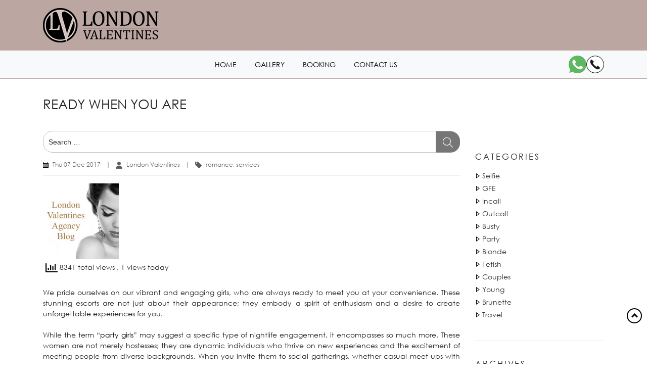

--- FILE ---
content_type: text/html; charset=UTF-8
request_url: https://www.londonvalentines.com/blog/2017/december/ready-when-you-are
body_size: 24570
content:

<!DOCTYPE html>
<html lang="en">
    <head>
        <meta charset="utf-8">
        <meta name="viewport" content="width=device-width, initial-scale=1, shrink-to-fit=no">  
		<meta name="DC.title" content="London Valentines - London Escort Agency" />
		<meta name="geo.region" content="GB-LND" />
		<meta name="geo.placename" content="London" />
		<meta name="geo.position" content="54.702355;-3.276575" />
		<meta name="ICBM" content="54.702355, -3.276575" />
		
<script src="[data-uri]" defer></script>
		    <!-- PVC Template -->
    <script type="text/template" id="pvc-stats-view-template">
    <i class="pvc-stats-icon medium" aria-hidden="true"><svg aria-hidden="true" focusable="false" data-prefix="far" data-icon="chart-bar" role="img" xmlns="https://www.w3.org/2000/svg" viewBox="0 0 512 512" class="svg-inline--fa fa-chart-bar fa-w-16 fa-2x"><path fill="currentColor" d="M396.8 352h22.4c6.4 0 12.8-6.4 12.8-12.8V108.8c0-6.4-6.4-12.8-12.8-12.8h-22.4c-6.4 0-12.8 6.4-12.8 12.8v230.4c0 6.4 6.4 12.8 12.8 12.8zm-192 0h22.4c6.4 0 12.8-6.4 12.8-12.8V140.8c0-6.4-6.4-12.8-12.8-12.8h-22.4c-6.4 0-12.8 6.4-12.8 12.8v198.4c0 6.4 6.4 12.8 12.8 12.8zm96 0h22.4c6.4 0 12.8-6.4 12.8-12.8V204.8c0-6.4-6.4-12.8-12.8-12.8h-22.4c-6.4 0-12.8 6.4-12.8 12.8v134.4c0 6.4 6.4 12.8 12.8 12.8zM496 400H48V80c0-8.84-7.16-16-16-16H16C7.16 64 0 71.16 0 80v336c0 17.67 14.33 32 32 32h464c8.84 0 16-7.16 16-16v-16c0-8.84-7.16-16-16-16zm-387.2-48h22.4c6.4 0 12.8-6.4 12.8-12.8v-70.4c0-6.4-6.4-12.8-12.8-12.8h-22.4c-6.4 0-12.8 6.4-12.8 12.8v70.4c0 6.4 6.4 12.8 12.8 12.8z" class=""></path></svg></i>
	 <%= total_view %> total views	<% if ( today_view > 0 ) { %>
		<span class="views_today">,  <%= today_view %> views today</span>
	<% } %>
	</span>
	</script>
		    <!-- This site is running CAOS for WordPress -->
<meta name='robots' content='index, follow, max-image-preview:large, max-snippet:-1, max-video-preview:-1' />

	<!-- This site is optimized with the Yoast SEO Premium plugin v23.1 (Yoast SEO v25.6) - https://yoast.com/wordpress/plugins/seo/ -->
	<title>Ready when you are - Blog</title>
	<meta name="description" content="Ready when you are - Stay updated with the latest news and updates on our blog—your best way to stay connected!" />
	<meta property="og:locale" content="en_US" />
	<meta property="og:type" content="article" />
	<meta property="og:title" content="Ready when you are" />
	<meta property="og:description" content="Ready when you are - Stay updated with our engaging and informative weekly blog posts from London Valentines." />
	<meta property="og:url" content="https://www.londonvalentines.com/blog/2017/december/ready-when-you-are" />
	<meta property="og:site_name" content="London Valentines" />
	<meta property="article:published_time" content="2017-12-07T00:00:00+00:00" />
	<meta property="article:modified_time" content="2025-09-25T15:47:06+00:00" />
	<meta property="og:image" content="https://www.londonvalentines.com/wp-content/uploads/2019/01/holding-dd.jpeg" />
	<meta property="og:image:width" content="468" />
	<meta property="og:image:height" content="468" />
	<meta property="og:image:type" content="image/jpeg" />
	<meta name="author" content="London Valentines" />
	<meta name="twitter:card" content="summary_large_image" />
	<meta name="twitter:creator" content="@ldnvalentines" />
	<meta name="twitter:site" content="@ldnvalentines" />
	<meta name="twitter:label1" content="Written by" />
	<meta name="twitter:data1" content="London Valentines" />
	<meta name="twitter:label2" content="Est. reading time" />
	<meta name="twitter:data2" content="3 minutes" />
	<script type="application/ld+json" class="yoast-schema-graph">{"@context":"https://schema.org","@graph":[{"@type":"Article","@id":"https://www.londonvalentines.com/blog/2017/december/ready-when-you-are#article","isPartOf":{"@id":"https://www.londonvalentines.com/blog/2017/december/ready-when-you-are"},"author":{"name":"London Valentines","@id":"https://www.londonvalentines.com/#/schema/person/c378b27d414f9f5c0353f1ec64be6950"},"headline":"Ready when you are","datePublished":"2017-12-07T00:00:00+00:00","dateModified":"2025-09-25T15:47:06+00:00","mainEntityOfPage":{"@id":"https://www.londonvalentines.com/blog/2017/december/ready-when-you-are"},"wordCount":479,"publisher":{"@id":"https://www.londonvalentines.com/#organization"},"image":{"@id":"https://www.londonvalentines.com/blog/2017/december/ready-when-you-are#primaryimage"},"thumbnailUrl":"https://www.londonvalentines.com/wp-content/uploads/2019/01/holding-dd.jpeg","keywords":["romance","services"],"articleSection":["Incall"],"inLanguage":"en-US"},{"@type":"WebPage","@id":"https://www.londonvalentines.com/blog/2017/december/ready-when-you-are","url":"https://www.londonvalentines.com/blog/2017/december/ready-when-you-are","name":"Ready when you are - Blog","isPartOf":{"@id":"https://www.londonvalentines.com/#website"},"primaryImageOfPage":{"@id":"https://www.londonvalentines.com/blog/2017/december/ready-when-you-are#primaryimage"},"image":{"@id":"https://www.londonvalentines.com/blog/2017/december/ready-when-you-are#primaryimage"},"thumbnailUrl":"https://www.londonvalentines.com/wp-content/uploads/2019/01/holding-dd.jpeg","datePublished":"2017-12-07T00:00:00+00:00","dateModified":"2025-09-25T15:47:06+00:00","description":"Ready when you are - Stay updated with the latest news and updates on our blog—your best way to stay connected!","breadcrumb":{"@id":"https://www.londonvalentines.com/blog/2017/december/ready-when-you-are#breadcrumb"},"inLanguage":"en-US","potentialAction":[{"@type":"ReadAction","target":["https://www.londonvalentines.com/blog/2017/december/ready-when-you-are"]}]},{"@type":"ImageObject","inLanguage":"en-US","@id":"https://www.londonvalentines.com/blog/2017/december/ready-when-you-are#primaryimage","url":"https://www.londonvalentines.com/wp-content/uploads/2019/01/holding-dd.jpeg","contentUrl":"https://www.londonvalentines.com/wp-content/uploads/2019/01/holding-dd.jpeg","width":468,"height":468,"caption":"Read the latest escort news from our London agency blog."},{"@type":"BreadcrumbList","@id":"https://www.londonvalentines.com/blog/2017/december/ready-when-you-are#breadcrumb","itemListElement":[{"@type":"ListItem","position":1,"name":"Home","item":"https://www.londonvalentines.com/"},{"@type":"ListItem","position":2,"name":"Blog","item":"https://www.londonvalentines.com/blog"},{"@type":"ListItem","position":3,"name":"Ready when you are"}]},{"@type":"WebSite","@id":"https://www.londonvalentines.com/#website","url":"https://www.londonvalentines.com/","name":"London Valentines","description":"London Escort Agency","publisher":{"@id":"https://www.londonvalentines.com/#organization"},"alternateName":"London Valentines","potentialAction":[{"@type":"SearchAction","target":{"@type":"EntryPoint","urlTemplate":"https://www.londonvalentines.com/?s={search_term_string}"},"query-input":{"@type":"PropertyValueSpecification","valueRequired":true,"valueName":"search_term_string"}}],"inLanguage":"en-US"},{"@type":"Organization","@id":"https://www.londonvalentines.com/#organization","name":"London Valentines","url":"https://www.londonvalentines.com/","logo":{"@type":"ImageObject","inLanguage":"en-US","@id":"https://www.londonvalentines.com/#/schema/logo/image/","url":"","contentUrl":"","caption":"London Valentines"},"image":{"@id":"https://www.londonvalentines.com/#/schema/logo/image/"},"sameAs":["https://x.com/ldnvalentines"]},{"@type":"Person","@id":"https://www.londonvalentines.com/#/schema/person/c378b27d414f9f5c0353f1ec64be6950","name":"London Valentines"}]}</script>
	<!-- / Yoast SEO Premium plugin. -->


<style id="litespeed-ccss">ol,ul{box-sizing:border-box}:root{--wp--preset--font-size--normal:16px;--wp--preset--font-size--huge:42px}:root{--wp--preset--aspect-ratio--square:1;--wp--preset--aspect-ratio--4-3:4/3;--wp--preset--aspect-ratio--3-4:3/4;--wp--preset--aspect-ratio--3-2:3/2;--wp--preset--aspect-ratio--2-3:2/3;--wp--preset--aspect-ratio--16-9:16/9;--wp--preset--aspect-ratio--9-16:9/16;--wp--preset--color--black:#000;--wp--preset--color--cyan-bluish-gray:#abb8c3;--wp--preset--color--white:#fff;--wp--preset--color--pale-pink:#f78da7;--wp--preset--color--vivid-red:#cf2e2e;--wp--preset--color--luminous-vivid-orange:#ff6900;--wp--preset--color--luminous-vivid-amber:#fcb900;--wp--preset--color--light-green-cyan:#7bdcb5;--wp--preset--color--vivid-green-cyan:#00d084;--wp--preset--color--pale-cyan-blue:#8ed1fc;--wp--preset--color--vivid-cyan-blue:#0693e3;--wp--preset--color--vivid-purple:#9b51e0;--wp--preset--gradient--vivid-cyan-blue-to-vivid-purple:linear-gradient(135deg,rgba(6,147,227,1) 0%,#9b51e0 100%);--wp--preset--gradient--light-green-cyan-to-vivid-green-cyan:linear-gradient(135deg,#7adcb4 0%,#00d082 100%);--wp--preset--gradient--luminous-vivid-amber-to-luminous-vivid-orange:linear-gradient(135deg,rgba(252,185,0,1) 0%,rgba(255,105,0,1) 100%);--wp--preset--gradient--luminous-vivid-orange-to-vivid-red:linear-gradient(135deg,rgba(255,105,0,1) 0%,#cf2e2e 100%);--wp--preset--gradient--very-light-gray-to-cyan-bluish-gray:linear-gradient(135deg,#eee 0%,#a9b8c3 100%);--wp--preset--gradient--cool-to-warm-spectrum:linear-gradient(135deg,#4aeadc 0%,#9778d1 20%,#cf2aba 40%,#ee2c82 60%,#fb6962 80%,#fef84c 100%);--wp--preset--gradient--blush-light-purple:linear-gradient(135deg,#ffceec 0%,#9896f0 100%);--wp--preset--gradient--blush-bordeaux:linear-gradient(135deg,#fecda5 0%,#fe2d2d 50%,#6b003e 100%);--wp--preset--gradient--luminous-dusk:linear-gradient(135deg,#ffcb70 0%,#c751c0 50%,#4158d0 100%);--wp--preset--gradient--pale-ocean:linear-gradient(135deg,#fff5cb 0%,#b6e3d4 50%,#33a7b5 100%);--wp--preset--gradient--electric-grass:linear-gradient(135deg,#caf880 0%,#71ce7e 100%);--wp--preset--gradient--midnight:linear-gradient(135deg,#020381 0%,#2874fc 100%);--wp--preset--font-size--small:13px;--wp--preset--font-size--medium:20px;--wp--preset--font-size--large:36px;--wp--preset--font-size--x-large:42px;--wp--preset--spacing--20:.44rem;--wp--preset--spacing--30:.67rem;--wp--preset--spacing--40:1rem;--wp--preset--spacing--50:1.5rem;--wp--preset--spacing--60:2.25rem;--wp--preset--spacing--70:3.38rem;--wp--preset--spacing--80:5.06rem;--wp--preset--shadow--natural:6px 6px 9px rgba(0,0,0,.2);--wp--preset--shadow--deep:12px 12px 50px rgba(0,0,0,.4);--wp--preset--shadow--sharp:6px 6px 0px rgba(0,0,0,.2);--wp--preset--shadow--outlined:6px 6px 0px -3px rgba(255,255,255,1),6px 6px rgba(0,0,0,1);--wp--preset--shadow--crisp:6px 6px 0px rgba(0,0,0,1)}html{font-family:sans-serif;line-height:1.15;-ms-text-size-adjust:100%;-webkit-text-size-adjust:100%}body{margin:0}footer,nav{display:block}hr{-webkit-box-sizing:content-box;-moz-box-sizing:content-box;box-sizing:content-box;height:0;overflow:visible}a{background-color:transparent;-webkit-text-decoration-skip:objects}img{border-style:none}::-webkit-file-upload-button{-webkit-appearance:button;font:inherit}body{color:#333;font-family:"Libre Franklin","Helvetica Neue",helvetica,arial,sans-serif;font-size:15px;font-size:.9375rem;font-weight:400;line-height:1.66}p{margin:0 0 1.5em;padding:0}:focus{outline:0}::-webkit-input-placeholder{color:#333;font-family:"Libre Franklin","Helvetica Neue",helvetica,arial,sans-serif}:-moz-placeholder{color:#333;font-family:"Libre Franklin","Helvetica Neue",helvetica,arial,sans-serif}::-moz-placeholder{color:#333;font-family:"Libre Franklin","Helvetica Neue",helvetica,arial,sans-serif;opacity:1}:-ms-input-placeholder{color:#333;font-family:"Libre Franklin","Helvetica Neue",helvetica,arial,sans-serif}hr{background-color:#bbb;border:0;height:1px;margin-bottom:1.5em}ol,ul{margin:0 0 1.5em;padding:0}ul{list-style:disc}ol{list-style:decimal}a{color:#222;text-decoration:none}html{-webkit-box-sizing:border-box;-moz-box-sizing:border-box;box-sizing:border-box}*,:after,:before{-webkit-box-sizing:inherit;-moz-box-sizing:inherit;box-sizing:inherit}body{background:#fff}img{height:auto;max-width:100%}@media screen and (min-width:30em){body{font-size:18px;font-size:1.125rem}}@media screen and (min-width:48em){body{font-size:16px;font-size:1rem;line-height:1.5}}*,:after,:before{box-sizing:border-box}html{font-family:sans-serif;line-height:1.15;-webkit-text-size-adjust:100%;-ms-text-size-adjust:100%;-ms-overflow-style:scrollbar}@-ms-viewport{width:device-width}footer,nav{display:block}body{margin:0;font-family:-apple-system,BlinkMacSystemFont,"Segoe UI",Roboto,"Helvetica Neue",Arial,sans-serif,"Apple Color Emoji","Segoe UI Emoji","Segoe UI Symbol","Noto Color Emoji";font-size:1rem;font-weight:400;line-height:1.5;color:#212529;text-align:left;background-color:#fff}hr{box-sizing:content-box;height:0;overflow:visible}p{margin-top:0;margin-bottom:1rem}ol,ul{margin-top:0;margin-bottom:1rem}a{color:#007bff;text-decoration:none;background-color:transparent;-webkit-text-decoration-skip:objects}img{vertical-align:middle;border-style:none}::-webkit-file-upload-button{font:inherit;-webkit-appearance:button}hr{margin-top:1rem;margin-bottom:1rem;border:0;border-top:1px solid rgba(0,0,0,.1)}.list-unstyled{padding-left:0;list-style:none}.container{width:100%;padding-right:15px;padding-left:15px;margin-right:auto;margin-left:auto}@media (min-width:576px){.container{max-width:540px}}@media (min-width:768px){.container{max-width:720px}}@media (min-width:992px){.container{max-width:960px}}@media (min-width:1200px){.container{max-width:1140px}}.container-fluid{width:100%;padding-right:15px;padding-left:15px;margin-right:auto;margin-left:auto}.row{display:-ms-flexbox;display:flex;-ms-flex-wrap:wrap;flex-wrap:wrap;margin-right:-15px;margin-left:-15px}.col{position:relative;width:100%;min-height:1px;padding-right:15px;padding-left:15px}.col{-ms-flex-preferred-size:0;flex-basis:0;-ms-flex-positive:1;flex-grow:1;max-width:100%}.breadcrumb{display:-ms-flexbox;display:flex;-ms-flex-wrap:wrap;flex-wrap:wrap;padding:.75rem 1rem;margin-bottom:1rem;list-style:none;background-color:#e9ecef;border-radius:.25rem}.breadcrumb-item+.breadcrumb-item{padding-left:.5rem}.breadcrumb-item+.breadcrumb-item:before{display:inline-block;padding-right:.5rem;color:#6c757d;content:"/"}.clearfix:after{display:block;clear:both;content:""}.position-absolute{position:absolute!important}.fixed-bottom{position:fixed;right:0;bottom:0;left:0;z-index:1030}.mr-2{margin-right:.5rem!important}.p-2{padding:.5rem!important}.mx-auto{margin-right:auto!important}.mx-auto{margin-left:auto!important}.text-center{text-align:center!important}body{margin:0;padding:0;font-family:gothic;font-size:14px;color:#222;position:relative}ol,ul{margin:0;padding:0}a{text-decoration:none!important;outline:0}p{margin:0;padding:0}a{color:#000}.heart{margin:0 auto;width:100px;text-align:center;background:url(https://x3t5p4p8.stackpathcdn.com/working/wp-content/themes/london-valentines/assets/images/n-heart.png) no-repeat center 0}.heart a{line-height:22px;font-size:12px;text-align:center}.m-bottom-nav{display:none}.home-main{padding:20px 0 30px;width:100%;height:auto}.footer-main{padding:6px 0 10px!important;margin-top:30px;border-top:1px solid #888}.footer-list ul li{margin:0!important;padding:0 10px;width:auto!important;display:inline-block}.footer-list ul li:first-child{padding-left:0}.footer-list ul li:last-child{padding-right:0;border:none}.footer-list ul li a{color:#000;font-size:15px;padding:0 6px}.footer-main hr{margin:12px 0;border-top:1px solid rgba(0,0,0,.3)}.footer-main p,.footer-main p a{color:#000}.footer-main p{font-size:14px}.n-crumb{font-size:12px;padding:5px;background:#ededed;background:-moz-linear-gradient(left,#ededed 0,#f6f6f6 53%,#fff 100%);background:-webkit-gradient(left top,right top,color-stop(0,#ededed),color-stop(53%,#f6f6f6),color-stop(100%,#fff));background:-webkit-linear-gradient(left,#ededed 0,#f6f6f6 53%,#fff 100%);background:-o-linear-gradient(left,#ededed 0,#f6f6f6 53%,#fff 100%);background:-ms-linear-gradient(left,#ededed 0,#f6f6f6 53%,#fff 100%);background:linear-gradient(to right,#ededed 0,#f6f6f6 53%,#fff 100%)}.n-crumb a{color:#000;text-decoration:underline!important}.footer-list ul li a{display:inline;position:relative;overflow:hidden}.footer-list ul li a:after{content:"";position:absolute;z-index:-1;right:0;width:0;bottom:-5px;background:#000;height:1px}::-webkit-scrollbar{-webkit-appearance:none}::-webkit-scrollbar-thumb{background-color:rgba(0,0,0,.5);border:2px solid #fff}::-webkit-scrollbar-track{background-color:#fff}.overlay{display:none;top:0;position:fixed;width:100vw;height:100vh;background:rgba(0,0,0,.7);z-index:9999;opacity:0}.callTxt{position:absolute;bottom:-23px;left:19px;color:#fff;font-weight:400;font-size:13px}@media (max-width:991px){.footer-main{padding-top:0!important}}@media (max-width:767.98px){body{margin-bottom:100px}.m-bottom-nav{display:block;background:#504644}.m-bottom-nav a{color:#fff;text-decoration:none}.m-call-icon{left:50%;bottom:30px;margin-left:-30px;z-index:999}.footer-list ul li a{font-size:13px;border-bottom:1px solid #aaa}.footer-main p{width:100%;margin:0 auto;font-size:12px}.footer-main hr{margin:10px 0;border-top:1px solid #b2b2b2;height:0}}@media (max-width:575px){.footer-list ul li{padding:0 4px}.footer-main p{padding:0 15px}}@media (max-width:414px){.copy-right.text-center.mx-auto{padding-top:8px}}@media (max-width:360px){.copy-right.text-center.mx-auto{padding-top:8px}}@media (max-width:567px){body{margin-top:50px}}</style><script src="[data-uri]" defer></script>
<link data-optimized="1" data-asynced="1" as="style" onload="this.onload=null;this.rel='stylesheet'"  rel='preload' id='wp-block-library-css' href='https://www.londonvalentines.com/wp-content/litespeed/css/d7f1c292d3181f4fc609c889f24d4a52.css?ver=7fea0' type='text/css' async="true" media="all" /><noscript><link data-optimized="1" rel='stylesheet' href='https://www.londonvalentines.com/wp-content/litespeed/css/d7f1c292d3181f4fc609c889f24d4a52.css?ver=7fea0' type='text/css' async="true" media="all" /></noscript>
<link data-optimized="1" data-asynced="1" as="style" onload="this.onload=null;this.rel='stylesheet'"  rel='preload' id='mpp_gutenberg-css' href='https://www.londonvalentines.com/wp-content/litespeed/css/2a377712ac02bdca68008ea6a719e3d4.css?ver=60d84' type='text/css' async="true" media="all" /><noscript><link data-optimized="1" rel='stylesheet' href='https://www.londonvalentines.com/wp-content/litespeed/css/2a377712ac02bdca68008ea6a719e3d4.css?ver=60d84' type='text/css' async="true" media="all" /></noscript>
<style id='classic-theme-styles-inline-css' type='text/css'>
/*! This file is auto-generated */
.wp-block-button__link{color:#fff;background-color:#32373c;border-radius:9999px;box-shadow:none;text-decoration:none;padding:calc(.667em + 2px) calc(1.333em + 2px);font-size:1.125em}.wp-block-file__button{background:#32373c;color:#fff;text-decoration:none}</style>
<style id='global-styles-inline-css' type='text/css'>:root{--wp--preset--aspect-ratio--square:1;--wp--preset--aspect-ratio--4-3:4/3;--wp--preset--aspect-ratio--3-4:3/4;--wp--preset--aspect-ratio--3-2:3/2;--wp--preset--aspect-ratio--2-3:2/3;--wp--preset--aspect-ratio--16-9:16/9;--wp--preset--aspect-ratio--9-16:9/16;--wp--preset--color--black:#000000;--wp--preset--color--cyan-bluish-gray:#abb8c3;--wp--preset--color--white:#ffffff;--wp--preset--color--pale-pink:#f78da7;--wp--preset--color--vivid-red:#cf2e2e;--wp--preset--color--luminous-vivid-orange:#ff6900;--wp--preset--color--luminous-vivid-amber:#fcb900;--wp--preset--color--light-green-cyan:#7bdcb5;--wp--preset--color--vivid-green-cyan:#00d084;--wp--preset--color--pale-cyan-blue:#8ed1fc;--wp--preset--color--vivid-cyan-blue:#0693e3;--wp--preset--color--vivid-purple:#9b51e0;--wp--preset--gradient--vivid-cyan-blue-to-vivid-purple:linear-gradient(135deg,rgba(6,147,227,1) 0%,rgb(155,81,224) 100%);--wp--preset--gradient--light-green-cyan-to-vivid-green-cyan:linear-gradient(135deg,rgb(122,220,180) 0%,rgb(0,208,130) 100%);--wp--preset--gradient--luminous-vivid-amber-to-luminous-vivid-orange:linear-gradient(135deg,rgba(252,185,0,1) 0%,rgba(255,105,0,1) 100%);--wp--preset--gradient--luminous-vivid-orange-to-vivid-red:linear-gradient(135deg,rgba(255,105,0,1) 0%,rgb(207,46,46) 100%);--wp--preset--gradient--very-light-gray-to-cyan-bluish-gray:linear-gradient(135deg,rgb(238,238,238) 0%,rgb(169,184,195) 100%);--wp--preset--gradient--cool-to-warm-spectrum:linear-gradient(135deg,rgb(74,234,220) 0%,rgb(151,120,209) 20%,rgb(207,42,186) 40%,rgb(238,44,130) 60%,rgb(251,105,98) 80%,rgb(254,248,76) 100%);--wp--preset--gradient--blush-light-purple:linear-gradient(135deg,rgb(255,206,236) 0%,rgb(152,150,240) 100%);--wp--preset--gradient--blush-bordeaux:linear-gradient(135deg,rgb(254,205,165) 0%,rgb(254,45,45) 50%,rgb(107,0,62) 100%);--wp--preset--gradient--luminous-dusk:linear-gradient(135deg,rgb(255,203,112) 0%,rgb(199,81,192) 50%,rgb(65,88,208) 100%);--wp--preset--gradient--pale-ocean:linear-gradient(135deg,rgb(255,245,203) 0%,rgb(182,227,212) 50%,rgb(51,167,181) 100%);--wp--preset--gradient--electric-grass:linear-gradient(135deg,rgb(202,248,128) 0%,rgb(113,206,126) 100%);--wp--preset--gradient--midnight:linear-gradient(135deg,rgb(2,3,129) 0%,rgb(40,116,252) 100%);--wp--preset--font-size--small:13px;--wp--preset--font-size--medium:20px;--wp--preset--font-size--large:36px;--wp--preset--font-size--x-large:42px;--wp--preset--spacing--20:0.44rem;--wp--preset--spacing--30:0.67rem;--wp--preset--spacing--40:1rem;--wp--preset--spacing--50:1.5rem;--wp--preset--spacing--60:2.25rem;--wp--preset--spacing--70:3.38rem;--wp--preset--spacing--80:5.06rem;--wp--preset--shadow--natural:6px 6px 9px rgba(0, 0, 0, 0.2);--wp--preset--shadow--deep:12px 12px 50px rgba(0, 0, 0, 0.4);--wp--preset--shadow--sharp:6px 6px 0px rgba(0, 0, 0, 0.2);--wp--preset--shadow--outlined:6px 6px 0px -3px rgba(255, 255, 255, 1), 6px 6px rgba(0, 0, 0, 1);--wp--preset--shadow--crisp:6px 6px 0px rgba(0, 0, 0, 1)}:where(.is-layout-flex){gap:.5em}:where(.is-layout-grid){gap:.5em}body .is-layout-flex{display:flex}.is-layout-flex{flex-wrap:wrap;align-items:center}.is-layout-flex>:is(*,div){margin:0}body .is-layout-grid{display:grid}.is-layout-grid>:is(*,div){margin:0}:where(.wp-block-columns.is-layout-flex){gap:2em}:where(.wp-block-columns.is-layout-grid){gap:2em}:where(.wp-block-post-template.is-layout-flex){gap:1.25em}:where(.wp-block-post-template.is-layout-grid){gap:1.25em}.has-black-color{color:var(--wp--preset--color--black)!important}.has-cyan-bluish-gray-color{color:var(--wp--preset--color--cyan-bluish-gray)!important}.has-white-color{color:var(--wp--preset--color--white)!important}.has-pale-pink-color{color:var(--wp--preset--color--pale-pink)!important}.has-vivid-red-color{color:var(--wp--preset--color--vivid-red)!important}.has-luminous-vivid-orange-color{color:var(--wp--preset--color--luminous-vivid-orange)!important}.has-luminous-vivid-amber-color{color:var(--wp--preset--color--luminous-vivid-amber)!important}.has-light-green-cyan-color{color:var(--wp--preset--color--light-green-cyan)!important}.has-vivid-green-cyan-color{color:var(--wp--preset--color--vivid-green-cyan)!important}.has-pale-cyan-blue-color{color:var(--wp--preset--color--pale-cyan-blue)!important}.has-vivid-cyan-blue-color{color:var(--wp--preset--color--vivid-cyan-blue)!important}.has-vivid-purple-color{color:var(--wp--preset--color--vivid-purple)!important}.has-black-background-color{background-color:var(--wp--preset--color--black)!important}.has-cyan-bluish-gray-background-color{background-color:var(--wp--preset--color--cyan-bluish-gray)!important}.has-white-background-color{background-color:var(--wp--preset--color--white)!important}.has-pale-pink-background-color{background-color:var(--wp--preset--color--pale-pink)!important}.has-vivid-red-background-color{background-color:var(--wp--preset--color--vivid-red)!important}.has-luminous-vivid-orange-background-color{background-color:var(--wp--preset--color--luminous-vivid-orange)!important}.has-luminous-vivid-amber-background-color{background-color:var(--wp--preset--color--luminous-vivid-amber)!important}.has-light-green-cyan-background-color{background-color:var(--wp--preset--color--light-green-cyan)!important}.has-vivid-green-cyan-background-color{background-color:var(--wp--preset--color--vivid-green-cyan)!important}.has-pale-cyan-blue-background-color{background-color:var(--wp--preset--color--pale-cyan-blue)!important}.has-vivid-cyan-blue-background-color{background-color:var(--wp--preset--color--vivid-cyan-blue)!important}.has-vivid-purple-background-color{background-color:var(--wp--preset--color--vivid-purple)!important}.has-black-border-color{border-color:var(--wp--preset--color--black)!important}.has-cyan-bluish-gray-border-color{border-color:var(--wp--preset--color--cyan-bluish-gray)!important}.has-white-border-color{border-color:var(--wp--preset--color--white)!important}.has-pale-pink-border-color{border-color:var(--wp--preset--color--pale-pink)!important}.has-vivid-red-border-color{border-color:var(--wp--preset--color--vivid-red)!important}.has-luminous-vivid-orange-border-color{border-color:var(--wp--preset--color--luminous-vivid-orange)!important}.has-luminous-vivid-amber-border-color{border-color:var(--wp--preset--color--luminous-vivid-amber)!important}.has-light-green-cyan-border-color{border-color:var(--wp--preset--color--light-green-cyan)!important}.has-vivid-green-cyan-border-color{border-color:var(--wp--preset--color--vivid-green-cyan)!important}.has-pale-cyan-blue-border-color{border-color:var(--wp--preset--color--pale-cyan-blue)!important}.has-vivid-cyan-blue-border-color{border-color:var(--wp--preset--color--vivid-cyan-blue)!important}.has-vivid-purple-border-color{border-color:var(--wp--preset--color--vivid-purple)!important}.has-vivid-cyan-blue-to-vivid-purple-gradient-background{background:var(--wp--preset--gradient--vivid-cyan-blue-to-vivid-purple)!important}.has-light-green-cyan-to-vivid-green-cyan-gradient-background{background:var(--wp--preset--gradient--light-green-cyan-to-vivid-green-cyan)!important}.has-luminous-vivid-amber-to-luminous-vivid-orange-gradient-background{background:var(--wp--preset--gradient--luminous-vivid-amber-to-luminous-vivid-orange)!important}.has-luminous-vivid-orange-to-vivid-red-gradient-background{background:var(--wp--preset--gradient--luminous-vivid-orange-to-vivid-red)!important}.has-very-light-gray-to-cyan-bluish-gray-gradient-background{background:var(--wp--preset--gradient--very-light-gray-to-cyan-bluish-gray)!important}.has-cool-to-warm-spectrum-gradient-background{background:var(--wp--preset--gradient--cool-to-warm-spectrum)!important}.has-blush-light-purple-gradient-background{background:var(--wp--preset--gradient--blush-light-purple)!important}.has-blush-bordeaux-gradient-background{background:var(--wp--preset--gradient--blush-bordeaux)!important}.has-luminous-dusk-gradient-background{background:var(--wp--preset--gradient--luminous-dusk)!important}.has-pale-ocean-gradient-background{background:var(--wp--preset--gradient--pale-ocean)!important}.has-electric-grass-gradient-background{background:var(--wp--preset--gradient--electric-grass)!important}.has-midnight-gradient-background{background:var(--wp--preset--gradient--midnight)!important}.has-small-font-size{font-size:var(--wp--preset--font-size--small)!important}.has-medium-font-size{font-size:var(--wp--preset--font-size--medium)!important}.has-large-font-size{font-size:var(--wp--preset--font-size--large)!important}.has-x-large-font-size{font-size:var(--wp--preset--font-size--x-large)!important}:where(.wp-block-post-template.is-layout-flex){gap:1.25em}:where(.wp-block-post-template.is-layout-grid){gap:1.25em}:where(.wp-block-columns.is-layout-flex){gap:2em}:where(.wp-block-columns.is-layout-grid){gap:2em}:root :where(.wp-block-pullquote){font-size:1.5em;line-height:1.6}</style>
<link data-optimized="1" data-asynced="1" as="style" onload="this.onload=null;this.rel='stylesheet'"  rel='preload' id='a3-pvc-style-css' href='https://www.londonvalentines.com/wp-content/litespeed/css/3ee26b81aee9a9e7a66ce94d008ec193.css?ver=a689e' type='text/css' async="true" media="all" /><noscript><link data-optimized="1" rel='stylesheet' href='https://www.londonvalentines.com/wp-content/litespeed/css/3ee26b81aee9a9e7a66ce94d008ec193.css?ver=a689e' type='text/css' async="true" media="all" /></noscript>
<link data-optimized="1" data-asynced="1" as="style" onload="this.onload=null;this.rel='stylesheet'"  rel='preload' id='twentyseventeen-style-css' href='https://www.londonvalentines.com/wp-content/litespeed/css/2c05d1ede99ff976383e4d0a123ef81c.css?ver=d0e2f' type='text/css' async="true" media="all" /><noscript><link data-optimized="1" rel='stylesheet' href='https://www.londonvalentines.com/wp-content/litespeed/css/2c05d1ede99ff976383e4d0a123ef81c.css?ver=d0e2f' type='text/css' async="true" media="all" /></noscript>
<link data-optimized="1" data-asynced="1" as="style" onload="this.onload=null;this.rel='stylesheet'"  rel='preload' id='bootstrap-min-css' href='https://www.londonvalentines.com/wp-content/litespeed/css/0ffc41e0bd91b49f9d8b78b9551644b9.css?ver=160f2' type='text/css' async="true" media="all" /><noscript><link data-optimized="1" rel='stylesheet' href='https://www.londonvalentines.com/wp-content/litespeed/css/0ffc41e0bd91b49f9d8b78b9551644b9.css?ver=160f2' type='text/css' async="true" media="all" /></noscript>
<link data-optimized="1" data-asynced="1" as="style" onload="this.onload=null;this.rel='stylesheet'"  rel='preload' id='owl-carousel-css' href='https://www.londonvalentines.com/wp-content/litespeed/css/6e521a78e06f5994efce33e3fa023016.css?ver=f9561' type='text/css' async="true" media="all" /><noscript><link data-optimized="1" rel='stylesheet' href='https://www.londonvalentines.com/wp-content/litespeed/css/6e521a78e06f5994efce33e3fa023016.css?ver=f9561' type='text/css' async="true" media="all" /></noscript>
<link data-optimized="1" data-asynced="1" as="style" onload="this.onload=null;this.rel='stylesheet'"  rel='preload' id='custom-css-css' href='https://www.londonvalentines.com/wp-content/litespeed/css/cd07a883615652cf38c43a056fa684b4.css?ver=f1c0f' type='text/css' async="true" media="all" /><noscript><link data-optimized="1" rel='stylesheet' href='https://www.londonvalentines.com/wp-content/litespeed/css/cd07a883615652cf38c43a056fa684b4.css?ver=f1c0f' type='text/css' async="true" media="all" /></noscript>
<link data-optimized="1" data-asynced="1" as="style" onload="this.onload=null;this.rel='stylesheet'"  rel='preload' id='font-awesome-css' href='https://www.londonvalentines.com/wp-content/litespeed/css/80e56102e58d8d3a3ea9641764f3c427.css?ver=bb4d9' type='text/css' async="true" media="all" /><noscript><link data-optimized="1" rel='stylesheet' href='https://www.londonvalentines.com/wp-content/litespeed/css/80e56102e58d8d3a3ea9641764f3c427.css?ver=bb4d9' type='text/css' async="true" media="all" /></noscript>
<link data-optimized="1" data-asynced="1" as="style" onload="this.onload=null;this.rel='stylesheet'"  rel='preload' id='a3pvc-css' href='https://www.londonvalentines.com/wp-content/litespeed/css/086ea78f4a9c896727b3e3dbd1a35909.css?ver=fba76' type='text/css' async="true" media="all" /><noscript><link data-optimized="1" rel='stylesheet' href='https://www.londonvalentines.com/wp-content/litespeed/css/086ea78f4a9c896727b3e3dbd1a35909.css?ver=fba76' type='text/css' async="true" media="all" /></noscript>
<script  src="https://www.londonvalentines.com/wp-includes/js/jquery/jquery.min.js?ver=3.7.1" id="jquery-core-js"></script>
<script data-optimized="1"  src="https://www.londonvalentines.com/wp-content/litespeed/js/6c415882a09a460a06df8d70afad08d1.js?ver=91018" id="underscore-js" defer data-deferred="1"></script>
<script data-optimized="1"  src="https://www.londonvalentines.com/wp-content/litespeed/js/9f4e931f2702373de2fdda3e9614ef89.js?ver=cf1cd" id="backbone-js" defer data-deferred="1"></script>
<script type="text/javascript" id="a3-pvc-backbone-js-extra" src="[data-uri]" defer></script>
<script data-optimized="1"  src="https://www.londonvalentines.com/wp-content/litespeed/js/1b73ebd8847e5202c07feeb75d96bb8f.js?ver=99c6e" id="a3-pvc-backbone-js" defer data-deferred="1"></script>
		<style type="text/css" id="wp-custom-css">.hide{display:none}@media only screen and (min-width:1024px){body .escort_title_text{position:initial}}@media only screen and (max-width:1024px){body .escort_title_text{left:0}}</style>
		        <link rel="icon" href="/favicon.ico">
        <!--Bootstrap CSS-->
        <!---link rel="stylesheet" type="text/css" href="https://www.londonvalentines.com/wp-content/themes/london-valentines/assets/css/bootstrap.min.css"--->
        <!-- Owl Stylesheets -->
        <!---link rel="stylesheet" href="https://www.londonvalentines.com/wp-content/themes/london-valentines/assets/css/owl.carousel.min.css"--->
        <!--Custom CSS-->
        <!---link rel="stylesheet" type="text/css" href="https://www.londonvalentines.com/wp-content/themes/london-valentines/assets/css/custom.css"--->
        <!---link rel="stylesheet" href="https://www.londonvalentines.com/wp-content/themes/london-valentines/assets/css/font-awesome.min.css"--->

        <!-- Global site tag (gtag.js) - Google Analytics -->
        <script src="https://www.googletagmanager.com/gtag/js?id=UA-55001324-48" defer data-deferred="1"></script>
        <script src="[data-uri]" defer></script>
        <style>.hill-1{margin-top:1134px}@media (max-width:320px){.gallery-main{padding-bottom:15px}}@media (min-width:321px) and (max-width:575.98px){.gallery-main{padding-bottom:15px}}</style>
		
				<link rel="canonical" href="https://www.londonvalentines.com/blog/2017/december/ready-when-you-are" />
        		
        <!-- Google tag (gtag.js) -->
        <!---script async src="https://www.googletagmanager.com/gtag/js?id=G-PBNCNBKHW8"></script>
        <script>
          window.dataLayer = window.dataLayer || [];lefticonalign
          function gtag(){dataLayer.push(arguments);}
          gtag('js', new Date());
        
          gtag('config', 'G-PBNCNBKHW8');
        </script--->
    </head>
    <body class="content-sec" onload="myFunction()">
        <div class="heading-h"><a href="https://www.londonvalentines.com/blog/2017/december/ready-when-you-are">London Valentines</a></div>
        <div class="sitemap-h"><a href="https://www.londonvalentines.com/sitemap">Sitemap</a></div>



        

        <div id="content">		


            <header id="nav-sticky"> 

                <!--Header Top Start-->

                <div class="headJer-top py-3">
                    <div class="container">
                        <div class="row">
                            <div class="col-xl-6 col-lg-6 col-md-12 col-sm-6 col-12 logo-left"> <a href="https://www.londonvalentines.com/"><img src="https://www.londonvalentines.com/wp-content/themes/london-valentines/assets/images/logo.png" alt="London Valentines"></a> </div>
                            <div class="col-xl-6 col-lg-6 col-md-12 col-sm-6 col-12 call-right">
                                <div class="text-right">
                                    
                                    
                                    <!---a href="tel:02070605511"> <img src="https://www.londonvalentines.com/wp-content/themes/london-valentines/assets/images/call-icon.png" alt="Call London Valentines" >  <span class="mob-none">02070605511</span>  </a---->
                                    
                                    
                                    
<!----div class="call">
                                
                                                                
    <a href="https://api.whatsapp.com/send?phone=447715357583" target="_blank" aria-label="WhatsApp" class="call-icon whatsapp m-0">
        <img src="https://www.londonvalentines.com/wp-content/themes/london-valentines/assets/images/whatsapp.png" alt="WhatsApp" class="d-block" title="WhatsApp London Valentines">
    </a>
        <a href="tel:+
02070605511








" aria-label="Call" class="call-icon phone m-0">
        <img src="https://www.londonvalentines.com/wp-content/themes/london-valentines/assets/images/call.png" alt="Call" class="d-block" title="Call London Valentines">
    </a>
    </div---->
                                    
                                    
                                    </div>
                            </div>
                        </div>
                    </div>
                </div>

                <!--Header Top End--> 

                <!--Navigation Start-->

                <div class="navigation" >
                    <nav class="navbar navbar-expand-md navbar-light bg-light">
                        <div class="container">

                            
                            <button type="button" id="sidebarCollapse" class="btn" aria-label="dropdown btn">
                                <span class="navbar-toggler-icon"><div class="hide">Menu</div></span>
                            </button>

                            <span class="log-1">
                                <a href="https://www.londonvalentines.com/">
                                    <img src="https://www.londonvalentines.com/wp-content/themes/london-valentines/assets/images/logo-10.png" alt="London Valentines">
                                </a>
                            </span>

                            <button type="button" id="sidebarCollapse2" class="btn" aria-label="filter dropdown">
                                <img src="https://www.londonvalentines.com/wp-content/themes/london-valentines/assets/images/filter-icon.png" alt="filter London escorts" class="filter-icon"><div class="hide">Menu</div>
                            </button>
                            <!-- End filter code -->

                            <div class="collapse navbar-collapse nvb-2" id="navbar-menu">

                                <!-- new horizontal mobile menu by Nitya-->
                                <div class="w-100 mt-4 mb-4 d-profile-none">
                                    <div class="n-nav-m text-center">

                                        <ul>
                                            <li><a href="https://www.londonvalentines.com" class="active" aria-label="Home header">Home</a></li>
                                            <li><a href="https://www.londonvalentines.com/london-escorts-gallery" aria-label="london header">Gallery</a></li>
                                            <li><a href="https://www.londonvalentines.com/booking" aria-label="booking header">booking</a></li>
                                            <li><a href="https://www.londonvalentines.com/contact-us" aria-label="Contact header">Contact us</a></li> 
                                        </ul>

                                    </div>




                                </div>


                                <div class="stick">
                                    <a href="https://www.londonvalentines.com/" class="sticky_show"><img src="https://www.londonvalentines.com/wp-content/themes/london-valentines/assets/images/logo-10.png" alt="london valentines"></a>
                                </div>  
<ul class="navbar-nav mx-auto">
<li><a href="https://www.londonvalentines.com" aria-label="Home1 header">Home</a></li>
<li><a href="https://www.londonvalentines.com/london-escorts-gallery" aria-label="London1 header">Gallery</a></li>
<li><a href="https://www.londonvalentines.com/booking" aria-label="Booking1 header">Booking</a></li>
<li><a href="https://www.londonvalentines.com/contact-us" aria-label="Contact1 header">Contact us</a></li>
</ul>  

<div class="call">
                                
                                                                
    <a href="https://api.whatsapp.com/send?phone=447715357583" target="_blank" aria-label="WhatsApp" class="call-icon whatsapp m-0">
        <img src="https://www.londonvalentines.com/wp-content/themes/london-valentines/assets/images/whatsapp.png" alt="WhatsApp" class="d-block" title="WhatsApp London Valentines">
    </a>
        <a href="tel:+
02070605511








" aria-label="Call" class="call-icon phone m-0">
        <img src="https://www.londonvalentines.com/wp-content/themes/london-valentines/assets/images/call.png" alt="Call" class="d-block" title="Call London Valentines">
    </a>
    </div>




                            </div>

                            <div class="sticky_show">
                             
                                <!---a href="tel:02070605511"><img src="https://www.londonvalentines.com/wp-content/themes/london-valentines/assets/images/call-icon.png" alt="call London Valentines" data-toggle="tooltip" data-placement="bottom" title="Please call">  <span class="mob-none">02070605511</span></a--->
                            
                            <!-----div class="call">
                                
                                                                
    <a href="https://api.whatsapp.com/send?phone=447715357583" target="_blank" aria-label="WhatsApp" class="call-icon whatsapp m-0">
        <img src="https://www.londonvalentines.com/wp-content/themes/london-valentines/assets/images/whatsapp.png" alt="WhatsApp" class="d-block" title="WhatsApp London Valentines">
    </a>
        <a href="tel:+
02070605511








" aria-label="Call" class="call-icon phone m-0">
        <img src="https://www.londonvalentines.com/wp-content/themes/london-valentines/assets/images/call.png" alt="Call" class="d-block" title="Call London Valentines">
    </a>
    </div----->
                            
                            
  </div> 

                        </div>
                    </nav>

                </div>

                <!--Navigation End--> 
            </header>
            <!--header end--> 

            <!-- mobile Sidebar menu -->
            <nav id="sidebar">
                <div id="dismiss">
                    <img src="https://www.londonvalentines.com/wp-content/themes/london-valentines/assets/images/nav-toggler-close.png" alt="close" />
                </div>

                <div class="sidebar-header">
                    <a href="https://www.londonvalentines.com/">
                        <img src="https://www.londonvalentines.com/wp-content/themes/london-valentines/assets/images/logo-10.png" alt="London Valentines">
                    </a>
                </div>

                <ul class="list-unstyled components mobileMenu">
                    <li><a href="https://www.londonvalentines.com" class="active" aria-label="Home2 header">Home</a></li>
                    <li><a href="https://www.londonvalentines.com/london-escorts-gallery" aria-label="london2 header">Gallery</a></li>
                    <li><a href="https://www.londonvalentines.com/booking" aria-label="booking2 header">booking</a></li>
                    <li><a href="https://www.londonvalentines.com/contact-us" aria-label="Contact2 header">Contact us</a></li> 
                </ul>


            </nav>

            <!-- mobile filter Sidebar menu -->
            <nav id="sidebar2">
                <div id="dismiss2">
                    <img src="https://www.londonvalentines.com/wp-content/themes/london-valentines/assets/images/nav-toggler-close.png" alt="close" />
                </div>

                <div class="sidebar-header">
                    <a href="https://www.londonvalentines.com/">
                        <img src="https://www.londonvalentines.com/wp-content/themes/london-valentines/assets/images/logo-10.png" alt="London Valentines">
                    </a>
                </div>

                <div class="disablecollapse">                         
                    <section class="categories categoriesSidebar">
                        <div class="container">
                            <div class="row">
                                <div class="col-lg-12 col-md-12">
                                    <h2 class="d-none">Profile filter</h2>
                                    <div class="filterDisplay"> 
                                        <!-- testing -->
                                        <ul class="accodionUI accodionUI2 accordion">
                                            <li> 
                                                <a href="javascript:void(0);" class="toggle" name="dropdownLocation"  onclick="dropdownLocation()">Select Location
                                                    <span class="fltrArrow"><img src="https://www.londonvalentines.com/wp-content/themes/london-valentines/assets/images/expand-arrow.png" alt="expend" /></span></a>
                                                												
												<ul class="inner" id="locationHeaderDropDown"></ul>
                                            </li>

                                            <li> 
                                                <a href="javascript:void(0);" class="toggle" name="dropdownNationality" onClick="dropdownNationality()">Select Nationality <span class="fltrArrow"><img src="https://www.londonvalentines.com/wp-content/themes/london-valentines/assets/images/expand-arrow.png" alt="expend" /></span></a>
                                                <ul class="inner" id="nationalityHeaderDropDown"></ul>
                                            </li>

                                            <li> 
                                                <a href="javascript:void(0);" class="toggle" name="dropdownGallery" onClick="dropdownGallery()">Select Type <span class="fltrArrow"><img src="https://www.londonvalentines.com/wp-content/themes/london-valentines/assets/images/expand-arrow.png" alt="expend" /></span></a>
                                                <ul class="inner" id="galleryHeaderDropDown"></ul>
                                            </li> 

                                            <li> 
                                                <a href="javascript:void(0);" class="toggle" name="dropdownPrice" onClick="dropdownPrice()">Select Price <span class="fltrArrow"><img src="https://www.londonvalentines.com/wp-content/themes/london-valentines/assets/images/expand-arrow.png" alt="expend" /></span></a>
                                                <ul class="inner" id="priceHeaderDropDown"></ul>
                                            </li> 

                                            <li> 
                                                <a href="javascript:void(0);" class="toggle" name="dropdownEscorts" onClick="dropdownEscorts()">Select Names A-Z <span class="fltrArrow"><img src="https://www.londonvalentines.com/wp-content/themes/london-valentines/assets/images/expand-arrow.png" alt="expend" /></span></a>
                                                <ul class="inner" id="escortsHeaderDropDown"></ul>
                                            </li> 
                                        </ul>

                                        <div class="width5">
                                            <a class="btn n-view-gall" href="/london-escorts-gallery">View Gallery</a>
                                        </div>

                                        <!-- end -->
                                    </div>

                                </div>
                            </div>
                        </div>
                    </section>
                </div>

            </nav>
            <!-- End mobile Sidebar menu -->

 

   <!--  -->

                <section class="bgBrown filter-show inner-header form-main form-main-1 collapse multi-collapse showBx cstm_collapse" id="multiCollapseExample2">
                    <div class="container">
                        <h2 class="d-none">Escorts filter</h2>
                        <!----form class="mx-auto"-----> 
                            <label for="menu-toggle1" class="fliter text-center"><img src="https://www.londonvalentines.com/wp-content/themes/london-valentines/assets/images/form-icon.png" alt="London Valentines"><div class="hide">menu toggle</div></label> 
                            <input type="checkbox" id="menu-toggle1"/>
                            <ul class="list-unstyled text-center" id="menu">
                                <li class="d-inline-block mx-2 my-1">
                                    <div class="form-group mb-0">

                                        <label for="exampleFormControlSelect11" class="n-trick">Location</label>
                                        <select class="form-control" id="exampleFormControlSelect11" onChange="window.document.location.href = this.options[this.selectedIndex].value;">
                                            <option selected="selected" title="Location" value="https://www.londonvalentines.com">Select Location</option>
    
                                                <option   value="https://www.londonvalentines.com/london-escorts/baker-street" title="Baker Street">Baker Street</option>
    
                                                <option   value="https://www.londonvalentines.com/london-escorts/bayswater" title="Bayswater">Bayswater</option>
    
                                                <option   value="https://www.londonvalentines.com/london-escorts/belgravia" title="Belgravia">Belgravia</option>
    
                                                <option   value="https://www.londonvalentines.com/london-escorts/location/chelsea" title="Chelsea">Chelsea</option>
    
                                                <option   value="https://www.londonvalentines.com/london-escorts/city-of-london" title="City">City</option>
    
                                                <option   value="https://www.londonvalentines.com/london-escorts/covent-garden" title="Covent Garden">Covent Garden</option>
    
                                                <option   value="https://www.londonvalentines.com/london-escorts/earls-court" title="Earls Court">Earls Court</option>
    
                                                <option   value="https://www.londonvalentines.com/london-escorts/edgware-road" title="Edgware Road">Edgware Road</option>
    
                                                <option   value="https://www.londonvalentines.com/london-escorts/euston" title="Euston">Euston</option>
    
                                                <option   value="https://www.londonvalentines.com/london-escorts/fulham" title="Fulham">Fulham</option>
    
                                                <option   value="https://www.londonvalentines.com/london-escorts/kensington" title="Kensington">Kensington</option>
    
                                                <option   value="https://www.londonvalentines.com/london-escorts/knightsbridge" title="Knightsbridge">Knightsbridge</option>
    
                                                <option   value="https://www.londonvalentines.com/london-escorts/lancaster-gate" title="Lancaster Gate">Lancaster Gate</option>
    
                                                <option   value="https://www.londonvalentines.com/london-escorts/marble-arch" title="Marble Arch">Marble Arch</option>
    
                                                <option   value="https://www.londonvalentines.com/london-escorts/marylebone" title="Marylebone">Marylebone</option>
    
                                                <option   value="https://www.londonvalentines.com/london-escorts/mayfair" title="Mayfair">Mayfair</option>
    
                                                <option   value="https://www.londonvalentines.com/london-escorts/nottinghill-gate" title="Nottinghill Gate">Nottinghill Gate</option>
    
                                                <option   value="https://www.londonvalentines.com/london-escorts/paddington" title="Paddington">Paddington</option>
    
                                                <option   value="https://www.londonvalentines.com/london-escorts/piccadilly" title="Piccadilly">Piccadilly</option>
    
                                                <option   value="https://www.londonvalentines.com/london-escorts/regents-park" title="Regents Park">Regents Park</option>
    
                                                <option   value="https://www.londonvalentines.com/london-escorts/south-kensington" title="South Kensington">South Kensington</option>
    
                                                <option   value="https://www.londonvalentines.com/london-escorts/victoria" title="Victoria">Victoria</option>
    
                                                <option   value="https://www.londonvalentines.com/london-escorts/west-end" title="West End">West End</option>
    
                                                <option   value="https://www.londonvalentines.com/london-escorts/westminster-escorts" title="Westminster">Westminster</option>
                                            </select>
                                    </div>
                                </li>
                                <li class="d-inline-block mx-2 my-1">
                                    <div class="form-group mb-0">
                                        <label for="exampleFormControlSelect21" class="n-trick">Nationality</label>
                                        <select class="form-control" id="exampleFormControlSelect21" onChange="window.document.location.href = this.options[this.selectedIndex].value;">
                                            <option selected="selected" title="Nationality" value="https://www.londonvalentines.com">Select Nationality</option>
    
                                                <option  value="https://www.londonvalentines.com/london-escorts/arabic" title="Arabic">Arabic</option>
    
                                                <option  value="https://www.londonvalentines.com/london-escorts/brazilian" title="Brazilian">Brazilian</option>
    
                                                <option  value="https://www.londonvalentines.com/london-escorts/british" title="British">British</option>
    
                                                <option  value="https://www.londonvalentines.com/london-escorts/eastern-european" title="Eastern European">Eastern European</option>
    
                                                <option  value="https://www.londonvalentines.com/london-escorts/european" title="European">European</option>
    
                                                <option  value="https://www.londonvalentines.com/london-escorts/french" title="French">French</option>
    
                                                <option  value="https://www.londonvalentines.com/london-escorts/indian" title="Indian">Indian</option>
    
                                                <option  value="https://www.londonvalentines.com/london-escorts/italian" title="Italian">Italian</option>
    
                                                <option  value="https://www.londonvalentines.com/london-escorts/russian" title="Russian">Russian</option>
    
                                                <option  value="https://www.londonvalentines.com/london-escorts/south-american" title="South American">South American</option>
    
                                                <option  value="https://www.londonvalentines.com/london-escorts/spanish" title="Spanish">Spanish</option>
    
                                                <option  value="https://www.londonvalentines.com/london-escorts/turkish" title="Turkish">Turkish</option>
                                            </select>
                                    </div>
                                </li>
                                <li class="d-inline-block mx-2 my-1">
                                    <div class="form-group mb-0">
                                        <label for="exampleFormControlSelect31" class="n-trick">Gallery</label>
                                        <select class="form-control" id="exampleFormControlSelect31" onChange="window.document.location.href = this.options[this.selectedIndex].value;">
                                            <option selected="selected" title="Escorts" value="https://www.londonvalentines.com/london-escorts-gallery">Select Type</option>
                                                                                                <option  value="https://www.londonvalentines.com/london-escorts/blonde" title="Blonde"> Blonde</option>
                                                                <option  value="https://www.londonvalentines.com/london-escorts/brunette" title="Brunette"> Brunette</option>
                                                                <option  value="https://www.londonvalentines.com/london-escorts/busty" title="Busty"> Busty</option>
                                                                <option  value="https://www.londonvalentines.com/london-escorts/couples" title="Couples"> Couples</option>
                                                                <option  value="https://www.londonvalentines.com/london-escorts/curvy" title="Curvy"> Curvy</option>
                                                                <option  value="https://www.londonvalentines.com/london-escorts/exotic" title="Exotic"> Exotic</option>
                                                                <option  value="https://www.londonvalentines.com/london-escorts/fetish" title="Fetish"> Fetish</option>
                                                                <option  value="https://www.londonvalentines.com/london-escorts/gfe" title="GFE"> GFE</option>
                                                                <option  value="https://www.londonvalentines.com/london-escorts/hotel-escorts" title="Hotels"> Hotels</option>
                                                                <option  value="https://www.londonvalentines.com/london-escorts/incall" title="Incall"> Incall</option>
                                                                <option  value="https://www.londonvalentines.com/london-escorts/mature" title="Mature"> Mature</option>
                                                                <option  value="https://www.londonvalentines.com/london-escorts/outcall" title="Outcall"> Outcall</option>
                                                                <option  value="https://www.londonvalentines.com/london-escorts/party" title="Party"> Party</option>
                                                                <option  value="https://www.londonvalentines.com/london-escorts/petite" title="Petite"> Petite</option>
                                                                <option  value="https://www.londonvalentines.com/london-escorts/selfie" title="Selfie"> Selfie</option>
                                                                <option  value="https://www.londonvalentines.com/london-escorts/tall" title="Tall"> Tall</option>
                                                                <option  value="https://www.londonvalentines.com/london-escorts/travel" title="Travel"> Travel</option>
                                                                <option  value="https://www.londonvalentines.com/london-escorts/video-escorts" title="Video"> Video</option>
                                                                <option  value="https://www.londonvalentines.com/london-escorts/young" title="Young"> Young</option>
                                                    </select>
                                    </div>
                                </li>
                                <li class="d-inline-block mx-2 my-1">
                                    <div class="form-group mb-0">
                                        <label for="exampleFormControlSelect41" class="n-trick">Price</label>
                                        <select class="form-control" id="exampleFormControlSelect41" onChange="window.document.location.href = this.options[this.selectedIndex].value;">
                                            <option>Select Price</option>
                                                                                                <option  value="https://www.londonvalentines.com/london-escorts/150" title="£150"> £150</option>
                                                                <option  value="https://www.londonvalentines.com/london-escorts/250" title="£250"> £250</option>
                                                                <option  value="https://www.londonvalentines.com/london-escorts/350" title="£350"> £350</option>
                                                                <option  value="https://www.londonvalentines.com/london-escorts/500-escorts" title="£500+"> £500+</option>
                                                    </select>
                                    </div>
                                </li>
                                <li class="d-inline-block mx-2 my-1">
                                    <div class="form-group mb-0">
                                        <label for="exampleFormControlSelect51" class="n-trick">Escorts</label>
                                        <select class="form-control" id="exampleFormControlSelect51" onChange="window.document.location.href = this.options[this.selectedIndex].value;">
                                            <option selected="selected" title="Escort-Name" value="https://www.londonvalentines.com">Select Names A-Z</option>
                                                    <option  value="https://www.londonvalentines.com/london-escorts/alana" title="Alana"> Alana</option>
                                                    <option  value="https://www.londonvalentines.com/london-escorts/alison" title="Alison"> Alison</option>
                                                    <option  value="https://www.londonvalentines.com/london-escorts/amanda" title="Amanda"> Amanda</option>
                                                    <option  value="https://www.londonvalentines.com/london-escorts/amira" title="Amira"> Amira</option>
                                                    <option  value="https://www.londonvalentines.com/london-escorts/andrea" title="Andrea"> Andrea</option>
                                                    <option  value="https://www.londonvalentines.com/london-escorts/anouk" title="Anouk"> Anouk</option>
                                                    <option  value="https://www.londonvalentines.com/london-escorts/antonella" title="Antonella"> Antonella</option>
                                                    <option  value="https://www.londonvalentines.com/london-escorts/avelina" title="Avelina"> Avelina</option>
                                                    <option  value="https://www.londonvalentines.com/london-escorts/aysha" title="Aysha"> Aysha</option>
                                                    <option  value="https://www.londonvalentines.com/london-escorts/bambi" title="Bambi"> Bambi</option>
                                                    <option  value="https://www.londonvalentines.com/london-escorts/belinda" title="Belinda"> Belinda</option>
                                                    <option  value="https://www.londonvalentines.com/london-escorts/bella" title="Bella"> Bella</option>
                                                    <option  value="https://www.londonvalentines.com/london-escorts/berenice" title="Berenice"> Berenice</option>
                                                    <option  value="https://www.londonvalentines.com/london-escorts/bianca" title="Bianca"> Bianca</option>
                                                    <option  value="https://www.londonvalentines.com/london-escorts/blake" title="Blake"> Blake</option>
                                                    <option  value="https://www.londonvalentines.com/london-escorts/blossom" title="Blossom"> Blossom</option>
                                                    <option  value="https://www.londonvalentines.com/london-escorts/bonita" title="Bonita"> Bonita</option>
                                                    <option  value="https://www.londonvalentines.com/london-escorts/bree" title="Bree"> Bree</option>
                                                    <option  value="https://www.londonvalentines.com/london-escorts/bronwyn" title="Bronwyn"> Bronwyn</option>
                                                    <option  value="https://www.londonvalentines.com/london-escorts/cali" title="Cali"> Cali</option>
                                                    <option  value="https://www.londonvalentines.com/london-escorts/candy" title="Candy"> Candy</option>
                                                    <option  value="https://www.londonvalentines.com/london-escorts/capri" title="Capri"> Capri</option>
                                                    <option  value="https://www.londonvalentines.com/london-escorts/charlotte" title="Charlotte"> Charlotte</option>
                                                    <option  value="https://www.londonvalentines.com/london-escorts/christina" title="Christina"> Christina</option>
                                                    <option  value="https://www.londonvalentines.com/london-escorts/cindy" title="Cindy"> Cindy</option>
                                                    <option  value="https://www.londonvalentines.com/london-escorts/cleo" title="Cleo"> Cleo</option>
                                                    <option  value="https://www.londonvalentines.com/london-escorts/corinne" title="Corinne"> Corinne</option>
                                                    <option  value="https://www.londonvalentines.com/london-escorts/crystal" title="Crystal"> Crystal</option>
                                                    <option  value="https://www.londonvalentines.com/london-escorts/dakota" title="Dakota"> Dakota</option>
                                                    <option  value="https://www.londonvalentines.com/london-escorts/davina" title="Davina"> Davina</option>
                                                    <option  value="https://www.londonvalentines.com/london-escorts/delia" title="Delia"> Delia</option>
                                                    <option  value="https://www.londonvalentines.com/london-escorts/dione" title="Dione"> Dione</option>
                                                    <option  value="https://www.londonvalentines.com/london-escorts/dixie" title="Dixie"> Dixie</option>
                                                    <option  value="https://www.londonvalentines.com/london-escorts/donna" title="Donna"> Donna</option>
                                                    <option  value="https://www.londonvalentines.com/london-escorts/drew" title="Drew"> Drew</option>
                                                    <option  value="https://www.londonvalentines.com/london-escorts/dusty" title="Dusty"> Dusty</option>
                                                    <option  value="https://www.londonvalentines.com/london-escorts/effie" title="Effie"> Effie</option>
                                                    <option  value="https://www.londonvalentines.com/london-escorts/ellie" title="Ellie"> Ellie</option>
                                                    <option  value="https://www.londonvalentines.com/london-escorts/elsa" title="Elsa"> Elsa</option>
                                                    <option  value="https://www.londonvalentines.com/london-escorts/elsey" title="Elsey"> Elsey</option>
                                                    <option  value="https://www.londonvalentines.com/london-escorts/emily" title="Emily"> Emily</option>
                                                    <option  value="https://www.londonvalentines.com/london-escorts/emmy" title="Emmy"> Emmy</option>
                                                    <option  value="https://www.londonvalentines.com/london-escorts/enya" title="Enya"> Enya</option>
                                                    <option  value="https://www.londonvalentines.com/london-escorts/erika" title="Erika"> Erika</option>
                                                    <option  value="https://www.londonvalentines.com/london-escorts/faith" title="Faith"> Faith</option>
                                                    <option  value="https://www.londonvalentines.com/london-escorts/faye" title="Faye"> Faye</option>
                                                    <option  value="https://www.londonvalentines.com/london-escorts/federica" title="Federica"> Federica</option>
                                                    <option  value="https://www.londonvalentines.com/london-escorts/fifi" title="Fifi"> Fifi</option>
                                                    <option  value="https://www.londonvalentines.com/london-escorts/finley" title="Finley"> Finley</option>
                                                    <option  value="https://www.londonvalentines.com/london-escorts/fleur" title="Fleur"> Fleur</option>
                                                    <option  value="https://www.londonvalentines.com/london-escorts/flo" title="Flo"> Flo</option>
                                                    <option  value="https://www.londonvalentines.com/london-escorts/florence" title="Florence"> Florence</option>
                                                    <option  value="https://www.londonvalentines.com/london-escorts/francesca" title="Francesca"> Francesca</option>
                                                    <option  value="https://www.londonvalentines.com/london-escorts/frankie" title="Frankie"> Frankie</option>
                                                    <option  value="https://www.londonvalentines.com/london-escorts/gabriela" title="Gabriela"> Gabriela</option>
                                                    <option  value="https://www.londonvalentines.com/london-escorts/gaby" title="Gaby"> Gaby</option>
                                                    <option  value="https://www.londonvalentines.com/london-escorts/gail" title="Gail"> Gail</option>
                                                    <option  value="https://www.londonvalentines.com/london-escorts/georgie" title="Georgie"> Georgie</option>
                                                    <option  value="https://www.londonvalentines.com/london-escorts/geri" title="Geri"> Geri</option>
                                                    <option  value="https://www.londonvalentines.com/london-escorts/gigi" title="Gigi"> Gigi</option>
                                                    <option  value="https://www.londonvalentines.com/london-escorts/gillian" title="Gillian"> Gillian</option>
                                                    <option  value="https://www.londonvalentines.com/london-escorts/ginger" title="Ginger"> Ginger</option>
                                                    <option  value="https://www.londonvalentines.com/london-escorts/goldie" title="Goldie"> Goldie</option>
                                                    <option  value="https://www.londonvalentines.com/london-escorts/grace" title="Grace"> Grace</option>
                                                    <option  value="https://www.londonvalentines.com/london-escorts/gwen" title="Gwen"> Gwen</option>
                                                    <option  value="https://www.londonvalentines.com/london-escorts/harlie" title="Harlie"> Harlie</option>
                                                    <option  value="https://www.londonvalentines.com/london-escorts/harlow" title="Harlow"> Harlow</option>
                                                    <option  value="https://www.londonvalentines.com/london-escorts/havana" title="Havana"> Havana</option>
                                                    <option  value="https://www.londonvalentines.com/london-escorts/helen" title="Helen"> Helen</option>
                                                    <option  value="https://www.londonvalentines.com/london-escorts/holly" title="Holly"> Holly</option>
                                                    <option  value="https://www.londonvalentines.com/london-escorts/honey" title="Honey"> Honey</option>
                                                    <option  value="https://www.londonvalentines.com/london-escorts/hope" title="Hope"> Hope</option>
                                                    <option  value="https://www.londonvalentines.com/london-escorts/india" title="India"> India</option>
                                                    <option  value="https://www.londonvalentines.com/london-escorts/ines" title="Ines"> Ines</option>
                                                    <option  value="https://www.londonvalentines.com/london-escorts/irene" title="Irene"> Irene</option>
                                                    <option  value="https://www.londonvalentines.com/london-escorts/iris" title="Iris"> Iris</option>
                                                    <option  value="https://www.londonvalentines.com/london-escorts/ivanka" title="Ivanka"> Ivanka</option>
                                                    <option  value="https://www.londonvalentines.com/london-escorts/ivy" title="Ivy"> Ivy</option>
                                                    <option  value="https://www.londonvalentines.com/london-escorts/izzy" title="Izzy"> Izzy</option>
                                                    <option  value="https://www.londonvalentines.com/london-escorts/jackie" title="Jackie"> Jackie</option>
                                                    <option  value="https://www.londonvalentines.com/london-escorts/jana" title="Jana"> Jana</option>
                                                    <option  value="https://www.londonvalentines.com/london-escorts/jayne-2" title="Jayne"> Jayne</option>
                                                    <option  value="https://www.londonvalentines.com/london-escorts/jennifer" title="Jennifer"> Jennifer</option>
                                                    <option  value="https://www.londonvalentines.com/london-escorts/jess" title="Jess"> Jess</option>
                                                    <option  value="https://www.londonvalentines.com/london-escorts/jody" title="Jody"> Jody</option>
                                                    <option  value="https://www.londonvalentines.com/london-escorts/josephine" title="Josephine"> Josephine</option>
                                                    <option  value="https://www.londonvalentines.com/london-escorts/june" title="June"> June</option>
                                                    <option  value="https://www.londonvalentines.com/london-escorts/kamila" title="Kamila"> Kamila</option>
                                                    <option  value="https://www.londonvalentines.com/london-escorts/katrina" title="Katrina"> Katrina</option>
                                                    <option  value="https://www.londonvalentines.com/london-escorts/katya" title="Katya"> Katya</option>
                                                    <option  value="https://www.londonvalentines.com/london-escorts/kelly" title="Kelly"> Kelly</option>
                                                    <option  value="https://www.londonvalentines.com/london-escorts/kendall" title="Kendall"> Kendall</option>
                                                    <option  value="https://www.londonvalentines.com/london-escorts/kendra" title="Kendra"> Kendra</option>
                                                    <option  value="https://www.londonvalentines.com/london-escorts/kennedy" title="Kennedy"> Kennedy</option>
                                                    <option  value="https://www.londonvalentines.com/london-escorts/kenya" title="Kenya"> Kenya</option>
                                                    <option  value="https://www.londonvalentines.com/london-escorts/kim" title="Kim"> Kim</option>
                                                    <option  value="https://www.londonvalentines.com/london-escorts/kyra" title="Kyra"> Kyra</option>
                                                    <option  value="https://www.londonvalentines.com/london-escorts/lara" title="Lara"> Lara</option>
                                                    <option  value="https://www.londonvalentines.com/london-escorts/larissa" title="Larissa"> Larissa</option>
                                                    <option  value="https://www.londonvalentines.com/london-escorts/lenka" title="Lenka"> Lenka</option>
                                                    <option  value="https://www.londonvalentines.com/london-escorts/linda" title="Linda"> Linda</option>
                                                    <option  value="https://www.londonvalentines.com/london-escorts/lorena" title="Lorena"> Lorena</option>
                                                    <option  value="https://www.londonvalentines.com/london-escorts/louisa" title="Louisa"> Louisa</option>
                                                    <option  value="https://www.londonvalentines.com/london-escorts/lucy" title="Lucy"> Lucy</option>
                                                    <option  value="https://www.londonvalentines.com/london-escorts/lulu" title="Lulu"> Lulu</option>
                                                    <option  value="https://www.londonvalentines.com/london-escorts/madison" title="Madison"> Madison</option>
                                                    <option  value="https://www.londonvalentines.com/london-escorts/maggie" title="Maggie"> Maggie</option>
                                                    <option  value="https://www.londonvalentines.com/london-escorts/mandy" title="Mandy"> Mandy</option>
                                                    <option  value="https://www.londonvalentines.com/london-escorts/marcia" title="Marcia"> Marcia</option>
                                                    <option  value="https://www.londonvalentines.com/london-escorts/maxine" title="Maxine"> Maxine</option>
                                                    <option  value="https://www.londonvalentines.com/london-escorts/maya" title="Maya"> Maya</option>
                                                    <option  value="https://www.londonvalentines.com/london-escorts/mimi" title="Mimi"> Mimi</option>
                                                    <option  value="https://www.londonvalentines.com/london-escorts/minnie" title="Minnie"> Minnie</option>
                                                    <option  value="https://www.londonvalentines.com/london-escorts/morgan" title="Morgan"> Morgan</option>
                                                    <option  value="https://www.londonvalentines.com/london-escorts/nadine" title="Nadine"> Nadine</option>
                                                    <option  value="https://www.londonvalentines.com/london-escorts/naomi" title="Naomi"> Naomi</option>
                                                    <option  value="https://www.londonvalentines.com/london-escorts/natalia" title="Natalia"> Natalia</option>
                                                    <option  value="https://www.londonvalentines.com/london-escorts/nicki" title="Nicki"> Nicki</option>
                                                    <option  value="https://www.londonvalentines.com/london-escorts/octavia" title="Octavia"> Octavia</option>
                                                    <option  value="https://www.londonvalentines.com/london-escorts/odette" title="Odette"> Odette</option>
                                                    <option  value="https://www.londonvalentines.com/london-escorts/olive" title="Olive"> Olive</option>
                                                    <option  value="https://www.londonvalentines.com/london-escorts/paisley" title="Paisley"> Paisley</option>
                                                    <option  value="https://www.londonvalentines.com/london-escorts/pasha" title="Pasha"> Pasha</option>
                                                    <option  value="https://www.londonvalentines.com/london-escorts/paulina" title="Paulina"> Paulina</option>
                                                    <option  value="https://www.londonvalentines.com/london-escorts/pearl" title="Pearl"> Pearl</option>
                                                    <option  value="https://www.londonvalentines.com/london-escorts/porsha" title="Porsha"> Porsha</option>
                                                    <option  value="https://www.londonvalentines.com/london-escorts/primrose" title="Primrose"> Primrose</option>
                                                    <option  value="https://www.londonvalentines.com/london-escorts/priscilla" title="Priscilla"> Priscilla</option>
                                                    <option  value="https://www.londonvalentines.com/london-escorts/priti" title="Priti"> Priti</option>
                                                    <option  value="https://www.londonvalentines.com/london-escorts/rachel" title="Rachel"> Rachel</option>
                                                    <option  value="https://www.londonvalentines.com/london-escorts/roberta" title="Roberta"> Roberta</option>
                                                    <option  value="https://www.londonvalentines.com/london-escorts/robin" title="Robin"> Robin</option>
                                                    <option  value="https://www.londonvalentines.com/london-escorts/rosetta" title="Rosetta"> Rosetta</option>
                                                    <option  value="https://www.londonvalentines.com/london-escorts/rowen" title="Rowen"> Rowen</option>
                                                    <option  value="https://www.londonvalentines.com/london-escorts/ruth" title="Ruth"> Ruth</option>
                                                    <option  value="https://www.londonvalentines.com/london-escorts/sabrina" title="Sabrina"> Sabrina</option>
                                                    <option  value="https://www.londonvalentines.com/london-escorts/sadie" title="Sadie"> Sadie</option>
                                                    <option  value="https://www.londonvalentines.com/london-escorts/sally" title="Sally"> Sally</option>
                                                    <option  value="https://www.londonvalentines.com/london-escorts/sara" title="Sara"> Sara</option>
                                                    <option  value="https://www.londonvalentines.com/london-escorts/saskia" title="Saskia"> Saskia</option>
                                                    <option  value="https://www.londonvalentines.com/london-escorts/shirley" title="Shirley"> Shirley</option>
                                                    <option  value="https://www.londonvalentines.com/london-escorts/silvia" title="Silvia"> Silvia</option>
                                                    <option  value="https://www.londonvalentines.com/london-escorts/sinead" title="Sinead"> Sinead</option>
                                                    <option  value="https://www.londonvalentines.com/london-escorts/summer" title="Summer"> Summer</option>
                                                    <option  value="https://www.londonvalentines.com/london-escorts/suzie" title="Suzie"> Suzie</option>
                                                    <option  value="https://www.londonvalentines.com/london-escorts/tammy" title="Tammy"> Tammy</option>
                                                    <option  value="https://www.londonvalentines.com/london-escorts/tamsin" title="Tamsin"> Tamsin</option>
                                                    <option  value="https://www.londonvalentines.com/london-escorts/tatiana" title="Tatiana"> Tatiana</option>
                                                    <option  value="https://www.londonvalentines.com/london-escorts/taylor" title="Taylor"> Taylor</option>
                                                    <option  value="https://www.londonvalentines.com/london-escorts/tilly" title="Tilly"> Tilly</option>
                                                    <option  value="https://www.londonvalentines.com/london-escorts/tina" title="Tina"> Tina</option>
                                                    <option  value="https://www.londonvalentines.com/london-escorts/toni" title="Toni"> Toni</option>
                                                    <option  value="https://www.londonvalentines.com/london-escorts/toya" title="Toya"> Toya</option>
                                                    <option  value="https://www.londonvalentines.com/london-escorts/ulanni" title="Ulanni"> Ulanni</option>
                                                    <option  value="https://www.londonvalentines.com/london-escorts/uma" title="Uma"> Uma</option>
                                                    <option  value="https://www.londonvalentines.com/london-escorts/ursula" title="Ursula"> Ursula</option>
                                                    <option  value="https://www.londonvalentines.com/london-escorts/valerie" title="Valerie"> Valerie</option>
                                                    <option  value="https://www.londonvalentines.com/london-escorts/veena" title="Veena"> Veena</option>
                                                    <option  value="https://www.londonvalentines.com/london-escorts/verity" title="Verity"> Verity</option>
                                                    <option  value="https://www.londonvalentines.com/london-escorts/veronica" title="Veronica"> Veronica</option>
                                                    <option  value="https://www.londonvalentines.com/london-escorts/wanda" title="Wanda"> Wanda</option>
                                                    <option  value="https://www.londonvalentines.com/london-escorts/wendelin" title="Wendelin"> Wendelin</option>
                                                    <option  value="https://www.londonvalentines.com/london-escorts/whitney" title="Whitney"> Whitney</option>
                                                    <option  value="https://www.londonvalentines.com/london-escorts/willow" title="Willow"> Willow</option>
                                                    <option  value="https://www.londonvalentines.com/london-escorts/yasmin" title="Yasmin"> Yasmin</option>
                                                    <option  value="https://www.londonvalentines.com/london-escorts/yolanda" title="Yolanda"> Yolanda</option>
                                            </select>
                                    </div>
                                </li>
                                <li class="d-inline-block mx-2 my-1">
                                    <a class="btn n-view-gall" href="/london-escorts-gallery">View Gallery</a>                 
                                </li>
                            </ul>
                        <!---/form--->
                        <div class="clearfix"></div>
                    </div>
                </section>
 



   <section class="home-main inner-contact inner-blog py-0 mob-section">
    <div class="container">
        <div class="row">

               


                    
    

    <div class="MainHeadingPosition london-escort-title2" style="width: auto;">
                <div class="container">
                    <div class="row">
                          
                            
                                <h1 class="text-left bt-res1">
                                   Ready when you are                         </h1>  
                                                        
                    </div>
                </div>
            </div>
    

                <div class="col-xl-9 col-lg-8 col-md-12 col-sm-12 pull-right">
                  <h2 class="d-none">Blog searching</h2>  
<section id="search-2" class="widget widget_search">
        <form role="search" method="get" class="search-form" action="https://www.londonvalentines.com">
            <label for="s"><span class="screen-reader-text">Search for:</span>
            </label>
           <!-- <input type="search" id="txtCountry" class="search-field typeahead ui-autocomplete-input" placeholder="Search &hellip;" value="" name="s" />-->
          <input type="search" id="s" class="search-field  ui-autocomplete-input" placeholder="Search &hellip;" value="" name="s" autocomplete="off"/>
            <button type="submit" class="search-submit">
                <img src="https://www.londonvalentines.com/wp-content/themes/london-valentines/assets/images/search_icon.png" alt="">
                <svg class="icon icon-search" aria-hidden="true" role="img">
                <!-- <use href="#icon-search" xlink:href="#icon-search"></use>-->

                </svg><span class="screen-reader-text">Search</span>
            </button>
        </form>
    </section>
    <div class="post-thumbnail left-blog-img">
                    <!-- .entry-content -->
                        

              <div class="blog_icon_ul">
            <ul>
                <li><small>Posted on:</small> <img alt="Date Icon" class="date" src="https://www.londonvalentines.com/wp-content/themes/london-valentines/assets/images/date-icon.png" /> <span class="mr-2"><a href="/blog/2017/december">Thu 07 Dec 2017</a></span>
                    | <img alt="Admin Icon" class="date ml-2" src="https://www.londonvalentines.com/wp-content/themes/london-valentines/assets/images/admin-user.png" /> <span class="mr-2">London Valentines</span> 
                    | <img alt="Tag Icon" class="date ml-2" src="https://www.londonvalentines.com/wp-content/themes/london-valentines/assets/images/blog-tag.png" />
                                   <span class="mr-2">
                     <a href="https://www.londonvalentines.com/tag/romance">romance</a>, <a href="https://www.londonvalentines.com/blog/tag/services">services</a>                  </span>
                   </ul>
                      </div>

        <div class="clearfix"></div>

        <div class="blog-content blogs-left">
                  

                <img width="468" height="468" src="https://www.londonvalentines.com/wp-content/uploads/2019/01/holding-dd.jpeg" class="attachment-twentyseventeen-featured-image size-twentyseventeen-featured-image wp-post-image" alt="Read the latest escort news from our London agency blog." decoding="async" srcset="https://www.londonvalentines.com/wp-content/uploads/2019/01/holding-dd.jpeg 468w, https://www.londonvalentines.com/wp-content/uploads/2019/01/holding-dd-350x350.jpeg 350w, https://www.londonvalentines.com/wp-content/uploads/2019/01/holding-dd-100x100.jpeg 100w, https://www.londonvalentines.com/wp-content/uploads/2019/01/holding-dd-24x24.jpeg 24w, https://www.londonvalentines.com/wp-content/uploads/2019/01/holding-dd-48x48.jpeg 48w, https://www.londonvalentines.com/wp-content/uploads/2019/01/holding-dd-96x96.jpeg 96w, https://www.londonvalentines.com/wp-content/uploads/2019/01/holding-dd-150x150.jpeg 150w, https://www.londonvalentines.com/wp-content/uploads/2019/01/holding-dd-300x300.jpeg 300w" sizes="100vw" />                    <div class="pvc_clear"></div><p id="pvc_stats_5909" class="pvc_stats all  pvc_load_by_ajax_update" data-element-id="5909" style=""><i class="pvc-stats-icon medium" aria-hidden="true"><svg aria-hidden="true" focusable="false" data-prefix="far" data-icon="chart-bar" role="img" xmlns="https://www.w3.org/2000/svg" viewBox="0 0 512 512" class="svg-inline--fa fa-chart-bar fa-w-16 fa-2x"><path fill="currentColor" d="M396.8 352h22.4c6.4 0 12.8-6.4 12.8-12.8V108.8c0-6.4-6.4-12.8-12.8-12.8h-22.4c-6.4 0-12.8 6.4-12.8 12.8v230.4c0 6.4 6.4 12.8 12.8 12.8zm-192 0h22.4c6.4 0 12.8-6.4 12.8-12.8V140.8c0-6.4-6.4-12.8-12.8-12.8h-22.4c-6.4 0-12.8 6.4-12.8 12.8v198.4c0 6.4 6.4 12.8 12.8 12.8zm96 0h22.4c6.4 0 12.8-6.4 12.8-12.8V204.8c0-6.4-6.4-12.8-12.8-12.8h-22.4c-6.4 0-12.8 6.4-12.8 12.8v134.4c0 6.4 6.4 12.8 12.8 12.8zM496 400H48V80c0-8.84-7.16-16-16-16H16C7.16 64 0 71.16 0 80v336c0 17.67 14.33 32 32 32h464c8.84 0 16-7.16 16-16v-16c0-8.84-7.16-16-16-16zm-387.2-48h22.4c6.4 0 12.8-6.4 12.8-12.8v-70.4c0-6.4-6.4-12.8-12.8-12.8h-22.4c-6.4 0-12.8 6.4-12.8 12.8v70.4c0 6.4 6.4 12.8 12.8 12.8z" class=""></path></svg></i> <img loading="lazy" decoding="async" width="16" height="16" alt="Loading" src="https://www.londonvalentines.com/wp-content/plugins/page-views-count/ajax-loader-2x.gif" border=0 /></p><div class="pvc_clear"></div>
<p>We pride ourselves on our vibrant and engaging girls, who are always ready to meet you at your convenience. These stunning escorts are not just about their appearance; they embody a spirit of enthusiasm and a desire to create unforgettable experiences for you.</p>



<p>While the term “<a href="https://www.londonvalentines.com/london-escorts/party">party girls</a>” may suggest a specific type of nightlife engagement, it encompasses so much more. These women are not merely hostesses; they are dynamic individuals who thrive on new experiences and the excitement of meeting people from diverse backgrounds. When you invite them to social gatherings, whether casual meet-ups with friends or professional networking events, they bring a unique energy that enhances the atmosphere.</p>



<h3 class="wp-block-heading" id="h-living-life-to-the-fullest"><strong>Living Life to the Fullest</strong></h3>



<p>The essence of being a party girl is about fully embracing life’s adventures and seizing every opportunity for enjoyment. For these vibrant women, central London transforms into an endless playground, alive with events, music, social gatherings, and spontaneous escapades. Their days and nights are infused with excitement, as they seek out new experiences—from chic rooftop bars to exclusive parties and cozy, hidden lounges. Their natural curiosity drives them to explore the city’s diverse cultures and celebrations, where each encounter holds the promise of something special.</p>



<p>Few people derive as much satisfaction from their profession as our escorts do. They thrive on the dynamic social environment, relishing each opportunity to meet intriguing individuals from around the world. Whether it’s an animated conversation over cocktails or a night dancing under the city lights, they cherish learning about others’ lives, traditions, and stories. This enthusiasm and genuine interest shine through during their time with you, ensuring every engagement feels authentic and memorable.</p>



<h3 class="wp-block-heading" id="h-committed-to-brightening-your-day">Committed to brightening your day</h3>



<p>In a city as lively as this, it’s easy to feel lost or lonely sometimes. That’s where our party girls come in. More than just companions, they are friendly, enthusiastic hosts committed to brightening your day and helping you create lasting memories. Always nearby, they&#8217;re ready to invite you into their vibrant, joyful world. Just a phone call away, these women are excited to share their love for life with you, turning an ordinary evening into a memorable and delightful experience.</p>



<p>Why not take the step to reach out? Spending time with one of our party girls can give you a much-needed boost. They can add excitement to your routine and introduce a fresh, exhilarating perspective on the city. Each meeting is tailored to your preferences, prioritising your comfort and enjoyment.</p>



<p>You can visit any of these women’s stylish, private apartments, each reflecting their unique personality and hospitality flair. Or, most are happy to come to you. They offer discreet, attentive visits—whether at your hotel, home, or a location you prefer. Be open and confident in your interactions to fully enjoy the extraordinary moments waiting for you.</p>
           
        </div>
</div>
  <div class="single_navigation"> 
            <span class="prev float-left"><i class="fa fa-arrow-left"></i> <a href="https://www.londonvalentines.com/blog/2017/december/luck-be-a-lady" rel="prev">Luck be a lady</a></span>
    
            <span class="next float-right"><a href="https://www.londonvalentines.com/blog/2017/december/at-your-service" rel="next">At your service</a> <i class="fa fa-arrow-right"></i></span>
        </div>
    <!--/single navigation-->
    </div>
    <!-- .post-thumbnail -->
   


                          
                                   


                <div class="col-xl-3 col-lg-4 col-md-12 col-sm-12 pull-right">
                    <aside id="secondary" class="widget-area" aria-label="Blog Sidebar">
    
<p class="pagetitle">
   
 </p>
    <section id="added-new-2">
 <h2 class="widget-title">Categories</h2>
        <ul class="list-unstyled components" id="pageSubmenuCategory">
           

            <!------ul class="archive-overflow" id="pageSubmenuCategory"----->

                                    <li><a href="https://www.londonvalentines.com/london-escorts/selfie#blog">Selfie</a></li>
                    
                                    <li><a href="https://www.londonvalentines.com/london-escorts/gfe#blog">GFE</a></li>
                    
                                    <li><a href="https://www.londonvalentines.com/london-escorts/incall#blog">Incall</a></li>
                    
                                    <li><a href="https://www.londonvalentines.com/london-escorts/outcall#blog">Outcall</a></li>
                    
                                    <li><a href="https://www.londonvalentines.com/london-escorts/busty#blog">Busty</a></li>
                    
                                    <li><a href="https://www.londonvalentines.com/london-escorts/party#blog">Party</a></li>
                    
                                    <li><a href="https://www.londonvalentines.com/london-escorts/blonde#blog">Blonde</a></li>
                    
                                    <li><a href="https://www.londonvalentines.com/london-escorts/fetish#blog">Fetish</a></li>
                    
                                    <li><a href="https://www.londonvalentines.com/london-escorts/couples#blog">Couples</a></li>
                    
                                    <li><a href="https://www.londonvalentines.com/london-escorts/young#blog">Young</a></li>
                    
                                    <li><a href="https://www.londonvalentines.com/london-escorts/brunette#blog">Brunette</a></li>
                    
                                    <li><a href="https://www.londonvalentines.com/london-escorts/travel#blog">Travel</a></li>
                    
                                    <li><a href="https://www.londonvalentines.com/london-escorts/mature#blog">Mature</a></li>
                    
                                    <li><a href="https://www.londonvalentines.com/london-escorts/curvy#blog">Curvy</a></li>
                    
                                    <li><a href="https://www.londonvalentines.com/london-escorts/250#blog">£250</a></li>
                    
                                    <li><a href="https://www.londonvalentines.com/london-escorts/exotic#blog">Exotic</a></li>
                    
                                    <li><a href="https://www.londonvalentines.com/london-escorts/150#blog">£150</a></li>
                    
                                    <li><a href="https://www.londonvalentines.com/london-escorts/petite#blog">Petite</a></li>
                    
                                    <li><a href="https://www.londonvalentines.com/blog/category/vip">VIP</a></li>
                    
                                    <li><a href="https://www.londonvalentines.com/london-escorts/hotel-escorts#blog">Hotels</a></li>
                    
                                    <li><a href="https://www.londonvalentines.com/blog/category/exclusive">Exclusive</a></li>
                    
                                    <li><a href="https://www.londonvalentines.com/london-escorts/tall#blog">Tall</a></li>
                    
                                    <li><a href="https://www.londonvalentines.com/london-escorts/500-escorts#blog">£500+</a></li>
                    
                                    <li><a href="https://www.londonvalentines.com/london-escorts/350#blog">£350</a></li>
                    
                                    <li><a href="https://www.londonvalentines.com/blog/category/male">Male</a></li>
                    
                                    <li><a href="https://www.londonvalentines.com/category/dating">Dating</a></li>
                    
                                    <li><a href="https://www.londonvalentines.com/london-escorts/video-escorts#blog">Video</a></li>
                    
                                            





            <!----/ul----->

        </ul>
    </section>     

<hr style="margin-top:40px; margin-bottom: 35px; border-top: 1px solid #ececec;">

    <section class="side-bar-blog" id="added-new">

        <h2 class="widget-title wid-tile">ARCHIVES</h2>

        <ul class="list-unstyled components">
            <!--<h2 class="widget-title">Archives</h2>-->



            

                <li class="active">     
                    <a href="#pageSubmenu1" data-toggle="collapse" aria-expanded="true" class="dropdown-toggle ">2026</a>
                    <ul class="ml-2 collapse archive-overflow show" id="pageSubmenu1" >


                        
                            <li>
                                <a href="https://www.londonvalentines.com/blog/2026/january" aria-label="Date 2026 - January">January</a>
                            </li>

                                                </ul>

                </li>
                

                <li >     
                    <a href="#pageSubmenu2" data-toggle="collapse" aria-expanded="false" class="dropdown-toggle  collapsed">2025</a>
                    <ul class="ml-2 collapse archive-overflow " id="pageSubmenu2" >


                        
                            <li>
                                <a href="https://www.londonvalentines.com/blog/2025/december" aria-label="Date 2025 - December">December</a>
                            </li>

                            
                            <li>
                                <a href="https://www.londonvalentines.com/blog/2025/november" aria-label="Date 2025 - November">November</a>
                            </li>

                            
                            <li>
                                <a href="https://www.londonvalentines.com/blog/2025/october" aria-label="Date 2025 - October">October</a>
                            </li>

                            
                            <li>
                                <a href="https://www.londonvalentines.com/blog/2025/september" aria-label="Date 2025 - September">September</a>
                            </li>

                            
                            <li>
                                <a href="https://www.londonvalentines.com/blog/2025/august" aria-label="Date 2025 - August">August</a>
                            </li>

                            
                            <li>
                                <a href="https://www.londonvalentines.com/blog/2025/july" aria-label="Date 2025 - July">July</a>
                            </li>

                            
                            <li>
                                <a href="https://www.londonvalentines.com/blog/2025/june" aria-label="Date 2025 - June">June</a>
                            </li>

                            
                            <li>
                                <a href="https://www.londonvalentines.com/blog/2025/may" aria-label="Date 2025 - May">May</a>
                            </li>

                            
                            <li>
                                <a href="https://www.londonvalentines.com/blog/2025/april" aria-label="Date 2025 - April">April</a>
                            </li>

                            
                            <li>
                                <a href="https://www.londonvalentines.com/blog/2025/february" aria-label="Date 2025 - February">February</a>
                            </li>

                            
                            <li>
                                <a href="https://www.londonvalentines.com/blog/2025/january" aria-label="Date 2025 - January">January</a>
                            </li>

                                                </ul>

                </li>
                

                <li >     
                    <a href="#pageSubmenu3" data-toggle="collapse" aria-expanded="false" class="dropdown-toggle  collapsed">2024</a>
                    <ul class="ml-2 collapse archive-overflow " id="pageSubmenu3" >


                        
                            <li>
                                <a href="https://www.londonvalentines.com/blog/2024/december" aria-label="Date 2024 - December">December</a>
                            </li>

                            
                            <li>
                                <a href="https://www.londonvalentines.com/blog/2024/november" aria-label="Date 2024 - November">November</a>
                            </li>

                            
                            <li>
                                <a href="https://www.londonvalentines.com/blog/2024/september" aria-label="Date 2024 - September">September</a>
                            </li>

                            
                            <li>
                                <a href="https://www.londonvalentines.com/blog/2024/july" aria-label="Date 2024 - July">July</a>
                            </li>

                            
                            <li>
                                <a href="https://www.londonvalentines.com/blog/2024/june" aria-label="Date 2024 - June">June</a>
                            </li>

                            
                            <li>
                                <a href="https://www.londonvalentines.com/blog/2024/may" aria-label="Date 2024 - May">May</a>
                            </li>

                            
                            <li>
                                <a href="https://www.londonvalentines.com/blog/2024/april" aria-label="Date 2024 - April">April</a>
                            </li>

                            
                            <li>
                                <a href="https://www.londonvalentines.com/blog/2024/february" aria-label="Date 2024 - February">February</a>
                            </li>

                                                </ul>

                </li>
                

                <li >     
                    <a href="#pageSubmenu4" data-toggle="collapse" aria-expanded="false" class="dropdown-toggle  collapsed">2023</a>
                    <ul class="ml-2 collapse archive-overflow " id="pageSubmenu4" >


                        
                            <li>
                                <a href="https://www.londonvalentines.com/blog/2023/november" aria-label="Date 2023 - November">November</a>
                            </li>

                            
                            <li>
                                <a href="https://www.londonvalentines.com/blog/2023/october" aria-label="Date 2023 - October">October</a>
                            </li>

                            
                            <li>
                                <a href="https://www.londonvalentines.com/blog/2023/september" aria-label="Date 2023 - September">September</a>
                            </li>

                            
                            <li>
                                <a href="https://www.londonvalentines.com/blog/2023/august" aria-label="Date 2023 - August">August</a>
                            </li>

                            
                            <li>
                                <a href="https://www.londonvalentines.com/blog/2023/june" aria-label="Date 2023 - June">June</a>
                            </li>

                            
                            <li>
                                <a href="https://www.londonvalentines.com/blog/2023/may" aria-label="Date 2023 - May">May</a>
                            </li>

                            
                            <li>
                                <a href="https://www.londonvalentines.com/blog/2023/march" aria-label="Date 2023 - March">March</a>
                            </li>

                            
                            <li>
                                <a href="https://www.londonvalentines.com/blog/2023/february" aria-label="Date 2023 - February">February</a>
                            </li>

                            
                            <li>
                                <a href="https://www.londonvalentines.com/blog/2023/january" aria-label="Date 2023 - January">January</a>
                            </li>

                                                </ul>

                </li>
                

                <li >     
                    <a href="#pageSubmenu5" data-toggle="collapse" aria-expanded="false" class="dropdown-toggle  collapsed">2022</a>
                    <ul class="ml-2 collapse archive-overflow " id="pageSubmenu5" >


                        
                            <li>
                                <a href="https://www.londonvalentines.com/blog/2022/november" aria-label="Date 2022 - November">November</a>
                            </li>

                            
                            <li>
                                <a href="https://www.londonvalentines.com/blog/2022/october" aria-label="Date 2022 - October">October</a>
                            </li>

                            
                            <li>
                                <a href="https://www.londonvalentines.com/blog/2022/september" aria-label="Date 2022 - September">September</a>
                            </li>

                            
                            <li>
                                <a href="https://www.londonvalentines.com/blog/2022/august" aria-label="Date 2022 - August">August</a>
                            </li>

                            
                            <li>
                                <a href="https://www.londonvalentines.com/blog/2022/july" aria-label="Date 2022 - July">July</a>
                            </li>

                            
                            <li>
                                <a href="https://www.londonvalentines.com/blog/2022/june" aria-label="Date 2022 - June">June</a>
                            </li>

                            
                            <li>
                                <a href="https://www.londonvalentines.com/blog/2022/may" aria-label="Date 2022 - May">May</a>
                            </li>

                            
                            <li>
                                <a href="https://www.londonvalentines.com/blog/2022/april" aria-label="Date 2022 - April">April</a>
                            </li>

                            
                            <li>
                                <a href="https://www.londonvalentines.com/blog/2022/march" aria-label="Date 2022 - March">March</a>
                            </li>

                            
                            <li>
                                <a href="https://www.londonvalentines.com/blog/2022/february" aria-label="Date 2022 - February">February</a>
                            </li>

                            
                            <li>
                                <a href="https://www.londonvalentines.com/blog/2022/january" aria-label="Date 2022 - January">January</a>
                            </li>

                                                </ul>

                </li>
                

                <li >     
                    <a href="#pageSubmenu6" data-toggle="collapse" aria-expanded="false" class="dropdown-toggle  collapsed">2021</a>
                    <ul class="ml-2 collapse archive-overflow " id="pageSubmenu6" >


                        
                            <li>
                                <a href="https://www.londonvalentines.com/blog/2021/december" aria-label="Date 2021 - December">December</a>
                            </li>

                            
                            <li>
                                <a href="https://www.londonvalentines.com/blog/2021/november" aria-label="Date 2021 - November">November</a>
                            </li>

                            
                            <li>
                                <a href="https://www.londonvalentines.com/blog/2021/october" aria-label="Date 2021 - October">October</a>
                            </li>

                            
                            <li>
                                <a href="https://www.londonvalentines.com/blog/2021/september" aria-label="Date 2021 - September">September</a>
                            </li>

                            
                            <li>
                                <a href="https://www.londonvalentines.com/blog/2021/august" aria-label="Date 2021 - August">August</a>
                            </li>

                            
                            <li>
                                <a href="https://www.londonvalentines.com/blog/2021/july" aria-label="Date 2021 - July">July</a>
                            </li>

                            
                            <li>
                                <a href="https://www.londonvalentines.com/blog/2021/june" aria-label="Date 2021 - June">June</a>
                            </li>

                            
                            <li>
                                <a href="https://www.londonvalentines.com/blog/2021/may" aria-label="Date 2021 - May">May</a>
                            </li>

                            
                            <li>
                                <a href="https://www.londonvalentines.com/blog/2021/april" aria-label="Date 2021 - April">April</a>
                            </li>

                            
                            <li>
                                <a href="https://www.londonvalentines.com/blog/2021/march" aria-label="Date 2021 - March">March</a>
                            </li>

                            
                            <li>
                                <a href="https://www.londonvalentines.com/blog/2021/february" aria-label="Date 2021 - February">February</a>
                            </li>

                            
                            <li>
                                <a href="https://www.londonvalentines.com/blog/2021/january" aria-label="Date 2021 - January">January</a>
                            </li>

                                                </ul>

                </li>
                

                <li >     
                    <a href="#pageSubmenu7" data-toggle="collapse" aria-expanded="false" class="dropdown-toggle  collapsed">2020</a>
                    <ul class="ml-2 collapse archive-overflow " id="pageSubmenu7" >


                        
                            <li>
                                <a href="https://www.londonvalentines.com/blog/2020/december" aria-label="Date 2020 - December">December</a>
                            </li>

                            
                            <li>
                                <a href="https://www.londonvalentines.com/blog/2020/november" aria-label="Date 2020 - November">November</a>
                            </li>

                            
                            <li>
                                <a href="https://www.londonvalentines.com/blog/2020/october" aria-label="Date 2020 - October">October</a>
                            </li>

                            
                            <li>
                                <a href="https://www.londonvalentines.com/blog/2020/september" aria-label="Date 2020 - September">September</a>
                            </li>

                            
                            <li>
                                <a href="https://www.londonvalentines.com/blog/2020/august" aria-label="Date 2020 - August">August</a>
                            </li>

                            
                            <li>
                                <a href="https://www.londonvalentines.com/blog/2020/july" aria-label="Date 2020 - July">July</a>
                            </li>

                            
                            <li>
                                <a href="https://www.londonvalentines.com/blog/2020/may" aria-label="Date 2020 - May">May</a>
                            </li>

                            
                            <li>
                                <a href="https://www.londonvalentines.com/blog/2020/april" aria-label="Date 2020 - April">April</a>
                            </li>

                            
                            <li>
                                <a href="https://www.londonvalentines.com/blog/2020/march" aria-label="Date 2020 - March">March</a>
                            </li>

                            
                            <li>
                                <a href="https://www.londonvalentines.com/blog/2020/february" aria-label="Date 2020 - February">February</a>
                            </li>

                            
                            <li>
                                <a href="https://www.londonvalentines.com/blog/2020/january" aria-label="Date 2020 - January">January</a>
                            </li>

                                                </ul>

                </li>
                

                <li >     
                    <a href="#pageSubmenu8" data-toggle="collapse" aria-expanded="false" class="dropdown-toggle  collapsed">2019</a>
                    <ul class="ml-2 collapse archive-overflow " id="pageSubmenu8" >


                        
                            <li>
                                <a href="https://www.londonvalentines.com/blog/2019/december" aria-label="Date 2019 - December">December</a>
                            </li>

                            
                            <li>
                                <a href="https://www.londonvalentines.com/blog/2019/november" aria-label="Date 2019 - November">November</a>
                            </li>

                            
                            <li>
                                <a href="https://www.londonvalentines.com/blog/2019/october" aria-label="Date 2019 - October">October</a>
                            </li>

                            
                            <li>
                                <a href="https://www.londonvalentines.com/blog/2019/september" aria-label="Date 2019 - September">September</a>
                            </li>

                            
                            <li>
                                <a href="https://www.londonvalentines.com/blog/2019/august" aria-label="Date 2019 - August">August</a>
                            </li>

                            
                            <li>
                                <a href="https://www.londonvalentines.com/blog/2019/july" aria-label="Date 2019 - July">July</a>
                            </li>

                            
                            <li>
                                <a href="https://www.londonvalentines.com/blog/2019/june" aria-label="Date 2019 - June">June</a>
                            </li>

                            
                            <li>
                                <a href="https://www.londonvalentines.com/blog/2019/may" aria-label="Date 2019 - May">May</a>
                            </li>

                            
                            <li>
                                <a href="https://www.londonvalentines.com/blog/2019/april" aria-label="Date 2019 - April">April</a>
                            </li>

                            
                            <li>
                                <a href="https://www.londonvalentines.com/blog/2019/march" aria-label="Date 2019 - March">March</a>
                            </li>

                            
                            <li>
                                <a href="https://www.londonvalentines.com/blog/2019/february" aria-label="Date 2019 - February">February</a>
                            </li>

                            
                            <li>
                                <a href="https://www.londonvalentines.com/blog/2019/january" aria-label="Date 2019 - January">January</a>
                            </li>

                                                </ul>

                </li>
                

                <li >     
                    <a href="#pageSubmenu9" data-toggle="collapse" aria-expanded="false" class="dropdown-toggle  collapsed">2018</a>
                    <ul class="ml-2 collapse archive-overflow " id="pageSubmenu9" >


                        
                            <li>
                                <a href="https://www.londonvalentines.com/blog/2018/december" aria-label="Date 2018 - December">December</a>
                            </li>

                            
                            <li>
                                <a href="https://www.londonvalentines.com/blog/2018/november" aria-label="Date 2018 - November">November</a>
                            </li>

                            
                            <li>
                                <a href="https://www.londonvalentines.com/blog/2018/october" aria-label="Date 2018 - October">October</a>
                            </li>

                            
                            <li>
                                <a href="https://www.londonvalentines.com/blog/2018/september" aria-label="Date 2018 - September">September</a>
                            </li>

                            
                            <li>
                                <a href="https://www.londonvalentines.com/blog/2018/august" aria-label="Date 2018 - August">August</a>
                            </li>

                            
                            <li>
                                <a href="https://www.londonvalentines.com/blog/2018/july" aria-label="Date 2018 - July">July</a>
                            </li>

                            
                            <li>
                                <a href="https://www.londonvalentines.com/blog/2018/june" aria-label="Date 2018 - June">June</a>
                            </li>

                            
                            <li>
                                <a href="https://www.londonvalentines.com/blog/2018/may" aria-label="Date 2018 - May">May</a>
                            </li>

                            
                            <li>
                                <a href="https://www.londonvalentines.com/blog/2018/april" aria-label="Date 2018 - April">April</a>
                            </li>

                            
                            <li>
                                <a href="https://www.londonvalentines.com/blog/2018/march" aria-label="Date 2018 - March">March</a>
                            </li>

                            
                            <li>
                                <a href="https://www.londonvalentines.com/blog/2018/february" aria-label="Date 2018 - February">February</a>
                            </li>

                            
                            <li>
                                <a href="https://www.londonvalentines.com/blog/2018/january" aria-label="Date 2018 - January">January</a>
                            </li>

                                                </ul>

                </li>
                

                <li >     
                    <a href="#pageSubmenu10" data-toggle="collapse" aria-expanded="false" class="dropdown-toggle  collapsed">2017</a>
                    <ul class="ml-2 collapse archive-overflow " id="pageSubmenu10" >


                        
                            <li>
                                <a href="https://www.londonvalentines.com/blog/2017/december" aria-label="Date 2017 - December">December</a>
                            </li>

                            
                            <li>
                                <a href="https://www.londonvalentines.com/blog/2017/november" aria-label="Date 2017 - November">November</a>
                            </li>

                            
                            <li>
                                <a href="https://www.londonvalentines.com/blog/2017/october" aria-label="Date 2017 - October">October</a>
                            </li>

                            
                            <li>
                                <a href="https://www.londonvalentines.com/blog/2017/september" aria-label="Date 2017 - September">September</a>
                            </li>

                            
                            <li>
                                <a href="https://www.londonvalentines.com/blog/2017/august" aria-label="Date 2017 - August">August</a>
                            </li>

                            
                            <li>
                                <a href="https://www.londonvalentines.com/blog/2017/july" aria-label="Date 2017 - July">July</a>
                            </li>

                            
                            <li>
                                <a href="https://www.londonvalentines.com/blog/2017/june" aria-label="Date 2017 - June">June</a>
                            </li>

                                                </ul>

                </li>
                 


        </ul>
    </section>                   

</aside>


                </div>

            </div>
        </div>    
    </section>

        </div>
    </div>    
</section>

﻿<script data-optimized="1"  src="https://www.londonvalentines.com/wp-content/litespeed/js/a368c29d7e077617b529660d612de84a.js?ver=710cb" id="mpp_gutenberg_tabs-js" defer data-deferred="1"></script>
<script data-cfasync="false"  src="https://www.londonvalentines.com/wp-content/uploads/caos/3019e43a.js?id=G-PBNCNBKHW8" id="caos-gtag-js"></script>
<script data-cfasync="false"  id="caos-gtag-js-after">
/* <![CDATA[ */
    window.dataLayer = window.dataLayer || [];

    function gtag() {
        dataLayer.push(arguments);
    }

    gtag('js', new Date());
    gtag('config', 'G-PBNCNBKHW8', {"cookie_domain":"www.londonvalentines.com","cookie_flags":"samesite=none;secure","allow_google_signals":true});
	
/* ]]> */
</script>
<!--From Main Start-->
<div class="clearfix"></div>
<footer class="home-main footer-main text-center footer-test" id="footerText" style="margin-top:0px;">
   <div class="container">
   <nav aria-label="breadcrumb"><ol class="breadcrumb n-crumb" itemscope itemtype="https://schema.org/BreadcrumbList"> <li class="breadcrumb-item" itemprop="itemListElement" itemscope itemtype="https://schema.org/ListItem"><a itemprop="item" href="/"><span itemprop="name">Home</span></a><meta itemprop="position" content="1" /></li> <li itemprop="itemListElement" itemscope itemtype="https://schema.org/ListItem" class="breadcrumb-item"><a itemprop="item" href="/blogs"><span itemprop="name">Blog</span></a><meta itemprop="position" content="2" /></li><li itemprop="itemListElement" itemscope itemtype="https://schema.org/ListItem" class="breadcrumb-item"><span itemprop="name">Ready when you are</span><meta itemprop="position" content="3" /></li> </ol></nav></div> 
    <div class="copy-right text-center mx-auto">
        <div class="container">
            <div class="footer-list">
<ul class="list-unstyled">
<li ><a href="https://www.londonvalentines.com/" aria-label="Home footer">Home</a></li>
<li ><a href="https://www.londonvalentines.com/london-escorts-gallery" aria-label="London footer">Gallery</a></li>
<li ><a href="https://www.londonvalentines.com/recruitment" aria-label="Recruitment footer">Recruitment</a></li>
<li ><a href="https://www.londonvalentines.com/booking" aria-label="Booking footer">Booking</a></li>
<li ><a href="https://www.londonvalentines.com/reviews" aria-label="Reviews footer">Reviews</a></li>
<li><a href="https://www.londonvalentines.com/blog" aria-label="Blog footer">Blog</a></li>
<li><a href="https://www.londonvalentines.com/contact-us" aria-label="Contact footer">Contact us</a></li>
<li><a href="https://www.londonvalentines.com/sitemap" aria-label="Sitemap footer">Sitemap</a></li>
</ul> 
            </div>
        </div>
        <hr>
        <p> Copyright &copy; 2015 - 2026 - <a href="https://www.londonvalentines.com/">London Valentines Escort Agency</a> - All rights reserved. 
                    </p>
         
    </div>
</footer>
</div>
<div class="overlay"></div>
<!--From Main End--> 

<!--Jquery Script--> 
<script  src="https://code.jquery.com/jquery-3.4.1.min.js" integrity="sha256-CSXorXvZcTkaix6Yvo6HppcZGetbYMGWSFlBw8HfCJo=" crossorigin="anonymous" defer data-deferred="1"></script>

<!--poppe Script--> 
<script data-optimized="1" src="https://www.londonvalentines.com/wp-content/litespeed/js/124c0544937518d99916452ee0165c4c.js?ver=65c4c" defer data-deferred="1"></script> 
<!--poppe Script--> 
<script src="https://stackpath.bootstrapcdn.com/bootstrap/4.3.1/js/bootstrap.min.js" integrity="sha384-JjSmVgyd0p3pXB1rRibZUAYoIIy6OrQ6VrjIEaFf/nJGzIxFDsf4x0xIM+B07jRM" crossorigin="anonymous" defer data-deferred="1"></script>
<!--Jquery Script--> 
<script data-optimized="1" src="https://www.londonvalentines.com/wp-content/litespeed/js/d16f25a27f41f05faf667e726ef19bdd.js?ver=19bdd" defer data-deferred="1"></script> 
<!--owl carousel--> 

<script data-optimized="1" src="https://www.londonvalentines.com/wp-content/litespeed/js/54e47e1eee09e0f11597806ffd7a8d18.js?ver=a8d18" defer data-deferred="1"></script> 
<script data-optimized="1" src="https://www.londonvalentines.com/wp-content/litespeed/js/116081fd9d5de50cf8ab0b65009952b6.js?ver=952b6" defer data-deferred="1"></script> 

 <script data-optimized="1" src="https://www.londonvalentines.com/wp-content/litespeed/js/30f56836775681194acf000013295961.js?ver=95961" defer data-deferred="1"></script>
<script src="[data-uri]" defer></script>
<!-- start dropdown accordion -->
<script src="[data-uri]" defer></script>
<!-- end accordion -->

<script src="[data-uri]" defer></script> 

<!-- start sidebar nav -->
<script type="text/javascript" src="[data-uri]" defer></script>
<!-- End sidebar nav -->


<script src="[data-uri]" defer></script>

<script src="[data-uri]" defer></script>
<!---link rel="stylesheet" href="//code.jquery.com/ui/1.12.1/themes/base/jquery-ui.css"---->
<link data-optimized="1" data-asynced="1" as="style" onload="this.onload=null;this.rel='stylesheet'"  rel="preload" href="https://www.londonvalentines.com/wp-content/litespeed/css/43b5427443e8ce9b585f68348c46cb8c.css?ver=6cb8c"><noscript><link data-optimized="1" rel="stylesheet" href="https://www.londonvalentines.com/wp-content/litespeed/css/43b5427443e8ce9b585f68348c46cb8c.css?ver=6cb8c"></noscript>

<script src="https://code.jquery.com/ui/1.12.1/jquery-ui.min.js" defer data-deferred="1"></script>
<script src="[data-uri]" defer></script>

<script src="[data-uri]" defer></script>  
<div class="container-fluid fixed-bottom m-bottom-nav">
<div class="row">
<div class="position-absolute m-call-icon"><a aria-label="call us" href="tel:02070605511"><img src="https://www.londonvalentines.com/wp-content/themes/london-valentines/assets/images/m-call-icon.png" class="mr-2"  alt="call us" /></a>
<span class="callTxt">Call</span></div>
<div class="col text-center p-2" style="padding-right:32px !important;">
<a href="https://api.whatsapp.com/send?phone=447715357583" target="_blank" rel="noopener"><img src="https://www.londonvalentines.com/wp-content/themes/london-valentines/assets/images/foot-whts.png" alt="social-whatsapp"> <br> whatsapp </a>
<!---a href="https://api.whatsapp.com/send?phone=
02070605511








" target="_blank" rel="noopener"><img src="https://www.londonvalentines.com/wp-content/themes/london-valentines/assets/images/foot-whts.png" alt="social-whatsapp"> <br> whatsapp </a--->

</div>
 
<div class="col text-center p-2" style="padding-left:52px !important;">
                            <div class="heart" style="background:none;"><a href="https://www.londonvalentines.com/escort-booking">
<img src="https://www.londonvalentines.com/wp-content/themes/london-valentines/assets/images/book.png" alt="Booking icon"> 
                                <br><span style="font-size:14px;">Booking</span></a></div>                
</div> 
</div>
</div>

<script src="[data-uri]" defer></script>
<script src="[data-uri]" defer></script>
</body>
</html>


<!-- Page supported by LiteSpeed Cache 7.7 on 2026-01-26 02:44:35 -->
<!-- QUIC.cloud CCSS loaded ✅ /ccss/88dfd8f559a17297fb91e60dba6824f5.css -->

--- FILE ---
content_type: text/css
request_url: https://www.londonvalentines.com/wp-content/litespeed/css/cd07a883615652cf38c43a056fa684b4.css?ver=f1c0f
body_size: 13880
content:
body,h1,h2,h3,h4,h5,h6,ol,p,ul{padding:0;margin:0}.my-btn,a,a:focus,a:hover,button,button:focus,button:hover,input,input:focus,input:hover{text-decoration:none!important}.blog-edit,.navigation .container,.plus-minus,a[data-toggle=collapse],body{position:relative}.blog-new-i li,.bullet,.popular-gallery ul li,.post-thumbnail ul li,.selected_filtrss ul li,.sitemap_list{list-style:none}#sidebar ul li a,#sidebar2 ul li a{text-decoration:none;font-weight:300}.book,.like span{font-family:Cambria}@font-face{font-family:Aspire-DemiBold;font-display:swap;src:url(/wp-content/themes/london-valentines/assets/fonts/Aspire-DemiBold.eot);src:url(/wp-content/themes/london-valentines/assets/fonts/Aspire-DemiBold.eot?#iefix) format("embedded-opentype"),url(/wp-content/themes/london-valentines/assets/fonts/Aspire-DemiBold.woff) format("woff"),url(/wp-content/themes/london-valentines/assets/fonts/Aspire-DemiBold.ttf) format("truetype"),url(/wp-content/themes/london-valentines/assets/fonts/Aspire-DemiBold.svg#Aspire-DemiBold-Medium) format("svg");font-weight:400;font-style:normal;font-stretch:normal;unicode-range:U+0020-25CAall-london-escorts-banner}@font-face{font-family:Cambria;font-display:swap;src:url(/wp-content/themes/london-valentines/assets/fonts/Cambria.eot);src:url(/wp-content/themes/london-valentines/assets/fonts/Cambria.eot?#iefix) format("embedded-opentype"),url(/wp-content/themes/london-valentines/assets/fonts/Cambria.woff) format("woff"),url(/wp-content/themes/london-valentines/assets/fonts/Cambria.ttf) format("truetype");font-weight:400;font-style:normal;font-stretch:normal;unicode-range:U+0020-25CA}@font-face{font-family:gothic;font-display:swap;src:url(/wp-content/themes/london-valentines/assets/fonts/gothic.eot);src:local("../fonts/gothic"),url(/wp-content/themes/london-valentines/assets/fonts/gothic.woff) format("woff"),url(/wp-content/themes/london-valentines/assets/fonts/gothic.ttf) format("truetype");font-weight:400}body{font-family:gothic;font-size:14px;color:#222}h1,h2,h3,h4,h5,h6{font-size:26px;color:#222;font-weight:500;text-align:center;text-transform:uppercase}#added-new .dropdown-toggle:focus,#added-new-2 .dropdown-toggle:focus,.info-box button:focus,.info-box ul button:hover,.navigation .navbar-nav li a:focus,a:focus{outline:0}.my-btn,a,button,input{-moz-transition:.5s ease-in;-ms-transition:.5s ease-in;-o-transition:.5s ease-in;-webkit-transition:.5s ease-in;transition:.5s;outline:0}.info-box ul li .float-right a,.link-more a,.n-crumb a,.texting a{text-decoration:underline!important}.form-control{outline:0;font-size:13px;color:#000;background:#fff;height:40px;padding:.375rem .3rem}.form-control:focus,.form-control:hover{box-shadow:none}a{color:#000;cursor:pointer}.img-fluid{height:auto}.grey-btn{color:#000;border-radius:25px;padding:6px 18px;margin-top:20px;background:-webkit-gradient(linear,center top,center bottom,from(#d2bcb8),to(#bba6a1));border:0;box-shadow:2px 2px 2px #8e7f7b}.lstForm{color:#000!important;border-radius:25px!important;padding:9px 20px 10px!important;background:-webkit-gradient(linear,center top,center bottom,from(#d2bcb8),to(#bba6a1))!important;border:0!important;box-shadow:2px 2px 2px #8e7f7b!important;margin-top:0!important;font-weight:500!important}.lstForm:active,.lstForm:focus,.lstForm:hover{color:#fff!important;box-shadow:2px 2px 2px #000!important;background:-webkit-gradient(linear,center top,center bottom,from(#0e0e0e),to(#232323))!important;transition:color .15s ease-in-out,background-color .15s ease-in-out,border-color .15s ease-in-out,box-shadow .15s ease-in-out}.grey-btn:active,.grey-btn:focus,.grey-btn:hover{color:#fff;box-shadow:2px 2px 2px #000;background:-webkit-gradient(linear,center top,center bottom,from(#0e0e0e),to(#232323))}.dynamicContent{padding:0 0 50px;text-align:left}#module #collapseExamples.collapse:not(.show){display:block;height:66px;overflow:hidden;margin-bottom:15px}#module .readMore.collapsed{text-decoration:none}#module .readMore.collapsed::after{content:"+ Read more";color:#000;border-bottom:1px solid #000;text-decoration:none;font-size:14px}#module .readMore:not(.collapsed)::after{content:"- Read less";color:#000;border-bottom:1px solid #000;text-decoration:none;font-size:14px}.bdr-btn{background:0 0;border:1px solid #fff;color:#fff;padding:6px 12px}.bdr-btn:active,.bdr-btn:focus,.bdr-btn:hover{background-color:#bba6a1;border:1px solid #bba6a1;color:#000}.custom-file label,.form-control{border:1px solid rgb(0 0 0 / .3);border-radius:0}.custom-file label:focus,.custom-file-input:focus~.custom-file-label,.form-control:focus{box-shadow:none!important}.choose_box .dropdown-menu li:hover,.headJer-top{background:#bba6a1}.contact a{font-size:30px;color:#000}#more,.banner-text-m,.collapse:not(.show),.contact a img,.d-profile-none,.dp-choose-date,.filter2,.filterHide.show,.form-main2,.heading-h,.m-bottom-nav,.n-drop-m,.n-thumb,.n-view-gall,.owl-carousel .girl-image::before,.pos1-booking .dividers,.pos1-booking hr,.sitemap-h,.sticky .filter,.sticky_show,.sticky_show a img,span.filter,ul.inner{display:none}.crumb-main{background:#cdcdcd;padding:0}.crumb-main .breadcrumb{background:0 0;margin:0;padding:10px 0}.crumb-main .breadcrumb li,.crumb-main .breadcrumb li a,.crumb-main .breadcrumb li a:hover,.crumb-main .breadcrumb li:hover{color:#000;font-size:13px}.checkBx input:checked~.checkmark:after,.sticky .sticky_show{display:block}.sticky_show a{font-size:22px;color:#000;margin-right:50px}.selfie-banner-top-m .selfie-name{font-size:14px;letter-spacing:.2px}.home-faq h4{font-size:20px;text-align:left;text-transform:capitalize;padding:10px 0 10px 10px;background:#cdcdcd;background:-moz-linear-gradient(left,#cdcdcd 0,#fff 100%);background:-webkit-linear-gradient(left,#cdcdcd 0,#fff 100%);background:linear-gradient(to right,#cdcdcd 0,#fff 100%)}.home-faq p{font-size:16px;line-height:20px;margin:10px 0 30px}.gal-dot{height:200px;width:200px;border-radius:50%;display:inline-block}.selfie-banner{border:1px solid #b8adad;border-radius:10px;background-image:-moz-linear-gradient(90deg,#d4c3b2 0,#cdcdcd 50%);background-image:-webkit-linear-gradient(90deg,#d4c3b2 0,#cdcdcd 50%);background-image:-ms-linear-gradient(90deg,#d4c3b2 0,#cdcdcd 50%);height:259px;z-index:18}.selfie-banner-text-n{text-align:center;margin-top:50px}.selfie-banner-top-m{margin-top:40px}.selfie-banner-top-m .selfie-thumb{width:170px;height:170px;background:#fff;border:2px solid #fff;display:inline-block;margin-right:5px;-webkit-box-shadow:2px 2px 5px 0 rgb(0 0 0 / .43);-moz-box-shadow:2px 2px 5px 0 rgb(0 0 0 / .43);box-shadow:2px 2px 5px 0 rgb(0 0 0 / .43)}#dismiss,#dismiss2{height:35px;line-height:35px}.selfie-thumb a{height:166px;overflow:hidden;display:block;color:#fff}.selfie-name{width:100%;bottom:0;left:0}.selfie-name a{height:25px;background:#00000085}.selfie-banner-top-m a:hover{color:#000;background:#eee}.selfie-banner-top-m a img{-webkit-filter:grayscale(100%);filter:grayscale(100%)}.all-london-escorts-banner{background:url(https://www.londonvalentines.com/wp-content/themes/london-valentines/assets/images/all-escorts-banner-bg.jpg) left center no-repeat #cdcdcd;min-height:250px;border-radius:10px;border:1px solid #bda9a4}.popular-gallery ul li{display:inline-block;margin-bottom:10px;width:19%;margin-right:5px}.cat li a,.loc li a,.nat li a{font-size:20px;color:#fff;padding:3px 5px;width:100%;border-radius:20px;display:block}.cat li a{background-image:-moz-linear-gradient(0deg,#b79e86 0,#a8917b 100%);background-image:-webkit-linear-gradient(0deg,#b79e86 0,#a8917b 100%);background-image:-ms-linear-gradient(0deg,#b79e86 0,#a8917b 100%);box-shadow:.5px .866px 1px 0 rgb(0 0 0 / .7)}.nat li a{background-image:-moz-linear-gradient(90deg,#aeb1a2 0,#9fa294 100%);background-image:-webkit-linear-gradient(90deg,#aeb1a2 0,#9fa294 100%);background-image:-ms-linear-gradient(90deg,#aeb1a2 0,#9fa294 100%);box-shadow:.5px .866px 1px 0 rgb(0 0 0 / .6)}.loc li a{background-image:-moz-linear-gradient(90deg,#bba6a1 0,#cab4af 100%);background-image:-webkit-linear-gradient(90deg,#bba6a1 0,#cab4af 100%);background-image:-ms-linear-gradient(90deg,#bba6a1 0,#cab4af 100%);box-shadow:.5px .866px 1px 0 rgb(0 0 0 / .69)}.popular-gallery ul li a:hover{background:#000;background:-moz-linear-gradient(top,#000 0,#222 100%);background:-webkit-linear-gradient(top,#000 0,#222 100%);background:linear-gradient(to bottom,#000 0,#222 100%)}.banner-text-n{padding-top:50px}.banner-text-n p{font-size:24px;color:#7d6157;line-height:1.292;text-align:left}.banner-top-m{margin-top:50px}.banner-part-1 h3{text-shadow:0 0 10px #ece2e0,0 0 20px #e3d9d7;font-size:40px;color:#2b2422;font-weight:700;text-transform:uppercase;line-height:.939;text-align:center}.banner-part-1 p,.view-gallery a{font-weight:thin;text-transform:uppercase;text-align:center}.banner-part-1 p{margin:20px 0;border-top:1px solid rgb(255 255 255 / .3);border-bottom:1px solid rgb(255 255 255 / .3);font-size:24px;letter-spacing:1px;color:#fff}.view-gallery a{background-image:-moz-linear-gradient(90deg,#cdcdcd 0,#ece3e1 100%);background-image:-webkit-linear-gradient(90deg,#cdcdcd 0,#ece3e1 100%);background-image:-ms-linear-gradient(90deg,#cdcdcd 0,#ece3e1 100%);-webkit-box-shadow:1px 1px 3px 0 rgb(0 0 0 / .35);-moz-box-shadow:1px 1px 3px 0 rgb(0 0 0 / .35);box-shadow:1px 1px 3px 0 rgb(0 0 0 / .35);padding:5px 20px;font-size:20px;color:#000;width:205px;height:36px;z-index:30;border-radius:20px}.listed-in ul li a,.listed-in22 ul li a{background:-webkit-gradient(linear,center top,center bottom,from(#d2bcb8),to(#bba6a1));box-shadow:2px 2px 2px #8e7f7b}#sidebar ul li a,.blog_secrets_hed,.con-form label,.entry-header .entry-title,.entry-meta,.girl-info .girl-name,.info-box h3,.post-thumbnail .blog_hed,.review-hed h3,.review_box h3,.search h1{text-transform:capitalize}.heart{margin:0 auto;width:100px;text-align:center;background:url(https://x3t5p4p8.stackpathcdn.com/working/wp-content/themes/london-valentines/assets/images/n-heart.png) center 0 no-repeat}.heart a{line-height:22px;font-size:12px;text-align:center}.navigation{border-bottom:0 solid #ccc}.navigation .navbar{padding:10px 0;border-bottom:1px solid #bba6a1}.navigation .navbar-nav li{margin:0 10px;padding:4px 8px}.navigation .navbar-nav li a{font-size:14px;color:#000;text-transform:uppercase;padding:0;position:relative}.navigation .navbar-nav li a:after,.sitemap_list li a:after{transition:.3s ease-in-out;content:"";position:absolute;left:0;bottom:-3px;width:0;height:1px;background:#000}.navigation .navbar-nav li a:hover:after,.selfie_box img,.sitemap_list li a:hover:after,.tab-alpha{width:100%}.blog_secrets_hed a,.footer-main p,.footer-main p a,.info-box ul li a,.inner-gallery a,.navigation .navbar-nav li a:focus,.navigation .navbar-nav li a:hover,.sitemap-maine .sitemap-main ul li a,section#added-new ul li a{color:#000}.navigation .navbar-nav .active>a:after,.navigation .navbar-nav .current-menu-item a:after,.navigation .navbar-nav .show>a:after,.navigation .navbar-nav li a.active:after,.navigation .navbar-nav li a.show:after{transition:.3s ease-in-out;content:"";position:absolute;left:0;bottom:-3px;width:100%;height:1px;background:#000}.navigation .contact{position:absolute;top:-2px;right:22px;z-index:977;height:35px;width:35px;line-height:31px;background:url(/wp-content/themes/london-valentines/assets/images/heart.png) center/contain no-repeat;text-align:center!important}.navigation .contact a{font-size:12px;display:block;padding:2px 0;color:#fff}.navigation .contact:hover{background-image:url(/wp-content/themes/london-valentines/assets/images/heart_hover.png);background-repeat:no-repeat;background-position:center;background-size:contain}#sidebar ul li a:hover,#sidebar ul li.active>a,#sidebar2 ul li a:hover,#sidebar2 ul li.active>a,.girl-info .girl-name a,.navigation .contact:hover a,.private_info a,a[aria-expanded=true]{color:#fff}.n-trick{float:left;font-size:0;height:1px;overflow:hidden}.sticky .navigation{position:fixed;top:0;z-index:999999;width:100%;animation:.1s linear MenuSlideDown;-moz-animation:.1s linear MenuSlideDown;-ms-animation:MenuSlideDown .1s linear;-o-animation:.1s linear MenuSlideDown;-webkit-animation:.1s linear MenuSlideDown;padding:0;background:rgb(255 255 255 / .95);box-shadow:0 0 10px 2px rgb(0 0 0 / .2)}.sticky .logo-1 img{width:78%}.sticky .logo-2 img{width:90%}#fem_registration_form p:nth-child(7),.book_now .grey-btn,.in-line,.map-col,.post-thumbnail p .link-more,.sticky .navigation .navbar-default{margin-top:10px}@-webkit-keyframes MenuSlideDown{0%{top:-48px}100%{top:0}}@keyframes MenuSlideDown{0%{top:-48px}100%{top:0}}.static-banner{background:right bottom/contain #cdcdcd}.banner-text{padding:20px 0 0;margin:0 auto;width:100%}.banner-text .text-center,.banner-text h2{text-transform:capitalize;font-size:25px}.form-main{padding:20px 0}.shadow_bot{width:100%;height:26px;background:url(/wp-content/themes/london-valentines/assets/images/filter_shadow.png) top repeat-x}.form-main ul li .form-control,.form-main1 ul li .form-control{width:170px;height:30px;color:#5f5f5f!important;font-weight:400;border:0;border-right:4px solid #fff;border-left:4px solid #fff;font-size:14px;padding:4px;cursor:pointer;border-radius:20px}#menu-toggle,#menu-toggle1,.fliter{position:relative;display:none}.fliter:after,.footer-list ul li,.gallery-col-2 ul li,.top{display:inline-block}.fliter:after{content:"";position:relative;border:solid #000;border-width:0 1px 1px 0;padding:3px;transform:rotate(-135deg);-webkit-transform:rotate(47deg);top:9px;left:391px}.n-view-gall{background:#7e706d;color:#fff;width:100%;border-radius:0;padding:2px 0 3px}.n-view-gall:hover,focus{background:#554c4a;color:#fff;border:0}.inner-form-main{border:0}#sidebarCollapse2 .filter-icon{max-width:20px}.home-main{padding:20px 0 30px;width:100%;height:auto}.heading{margin-bottom:10px;margin-top:0}.headingFront{margin-bottom:9px}.profl{margin-bottom:15px;margin-top:20px}.girl-box{position:relative;min-height:394px}.agency-main .girl-box,.inner-gallery .dsffff .girl-image,.privet_girls{min-height:inherit}.girl-info{position:absolute;background:hsl(0 0% 0% / .71);left:0;bottom:0;width:100%;padding:7px 0 10px}.inner-gallery h1{margin-bottom:15px;color:#222}.book_now .dsffff .girl-info .girl-name,.book_now.gallery-col-2 ul li,.gfe-blgs,.inner-gallery p,.review-b0x,.selfie_box{text-align:center}.girl-info .girl-name{font-family:Aspire-DemiBold;font-size:35px;padding-bottom:4px}.girl-info .girl-name a:hover{color:#cdcdcd;outline:0;border:none}.main-col ul li{float:left;width:19.45%;margin:0 9px 7px}.gallery-col-2 ul li,.inner-gallery .form-main .grey-btn{float:none!important}.main-col ul li:nth-child(1n){margin-left:0!important}.hd-gallery ul li:nth-child(2n),.main-col ul li:last-child,.main-col ul li:nth-child(4n){margin-right:0}.booking .main-col ul li:nth-child(6n),.hd-gallery ul li:nth-child(1n),.main-col ul li:nth-child(6n){margin-left:0}.girl-info hr{border-bottom:1px solid rgb(255 255 255 / .5);margin:4px 0}.girl-info span,.girl-info span a{font-family:Cambria;color:#fff;font-size:14px}.girl-info span a:hover,.girl-info span:hover{color:#cdcdcd}.girl-image{position:relative;overflow:hidden}#profile-slider .girl-image,#profile-slider.owl-carousel .owl-stage-outer{position:relative;overflow:hidden;height:500px}.agency-main .girl-image{height:318px}.girl-image img{-moz-transition:.5s ease-in;-ms-transition:.5s ease-in;-webkit-transition:.5s ease-in;transition:.5s}.top-right .btn-fav,.top-right .fav-less:hover{top:10px;right:1px;height:25px;transition:ease-in-out;position:absolute;width:35px}.girl-box:hover .girl-image img,.item:hover img.img-fluid{transform:scale(1.1,1.1)}.top-left{position:absolute;left:0;top:0}.top-right .btn-fav{margin:5px;background:url(/wp-content/themes/london-valentines/assets/images/plus-heart.png) no-repeat;cursor:pointer}.top-right .fav-less{background:url(/wp-content/themes/london-valentines/assets/images/minus-heart.png) left top no-repeat}.top-right .fav-less:hover{background:url(/wp-content/themes/london-valentines/assets/images/minus-heart.png) no-repeat}.top-right .btn-fav:hover{background-position:0 -24px}.bottom-right{position:absolute;bottom:49px;left:10px}.bottom-top{position:absolute;bottom:49px;right:10px}.bottom-down{position:absolute;bottom:62px;right:10px;padding:6px 5px 2px;border-radius:5px}#home-slider .bottom-right img{width:auto!important;margin:10px auto 0}.top-right img{opacity:0;display:none}.texting{position:relative;margin-top:30px}.n-crumb a,.texting a{color:#000}.texting a:hover{color:#666;text-decoration:none}.texting p{color:#444;margin:0 0 1.5em;padding:0}.testing-2 hr,.texting hr{color:#786b61;margin-bottom:38px;border-top:2px solid rgb(0 0 0 / .1)}.texting .dividers{position:absolute;top:4px;right:50%;margin-right:-55px}.top-model .girl-info{padding:12px 0 15px}.gallery-col{padding-right:15px}.gallery-col .col-lg-3,.gallery-col .col-lg-4,.gallery-col-2 .col-lg-4{padding:0 3px 6px}.gallery-col-2 ul li{margin:0 10px 10px;width:calc(24.5% - 5px);vertical-align:middle}.info-box,.rate-list li span{float:left}.footer-main{padding:6px 0 10px!important;margin-top:30px;border-top:1px solid #888}.footer-list ul li{margin:0!important;padding:0 10px;width:auto!important}.gallery-col-2{padding-top:10px}#menu,.footer-list ul li:first-child,.sitemap-main ul li{padding-left:0}.footer-list ul li:last-child{padding-right:0;border:none}.sticky{height:153px}.footer-list ul li a{color:#000;font-size:15px;padding:0 6px}.footer-list ul li a:focus,.footer-list ul li a:hover{color:#000;outline:0!important}.footer-main hr{margin:12px 0;border-top:1px solid rgb(0 0 0 / .3)}.footer-main p{font-size:14px}.n-crumb{font-size:12px;padding:5px;background:#ededed;background:-moz-linear-gradient(left,#ededed 0,#f6f6f6 53%,#fff 100%);background:-webkit-gradient(left top,right top,color-stop(0,#ededed),color-stop(53%,#f6f6f6),color-stop(100%,#fff));background:-webkit-linear-gradient(left,#ededed 0,#f6f6f6 53%,#fff 100%);background:-o-linear-gradient(left,#ededed 0,#f6f6f6 53%,#fff 100%);background:-ms-linear-gradient(left,#ededed 0,#f6f6f6 53%,#fff 100%);background:linear-gradient(to right,#ededed 0,#f6f6f6 53%,#fff 100%)}.n-crumb a:hover{color:#000;text-decoration:none}#toTop{position:fixed;text-align:center;bottom:80px;right:10px;cursor:pointer;display:none;height:30px;width:30px;border:2px solid #000;border-radius:50%;line-height:27px;-moz-transition:.5s ease-in;-ms-transition:.5s ease-in;transition:.5s;z-index:1}#sidebar,#sidebar2{width:360px;background:#2f2f2f;transition:.3s;overflow-y:scroll;box-shadow:3px 3px 3px rgb(0 0 0 / .2);z-index:99999;color:#fff}.arrow1{transform:rotate(45deg);border-style:solid}.top{border:solid #000;border-width:0 3px 3px 0;padding:3px;transform:rotate(-135deg);-webkit-transform:rotate(-135deg)}.info-box h3,.info-box ul li{border-bottom:1px solid #dadada}#toTop:hover{background:#ccc}.info-box{padding:0;width:100%}.about-scrool{height:200px;overflow-y:auto}.dffr span,.recruitment-box span,.star{color:red}.info-box h3{font-size:18px;margin-bottom:10px;padding-bottom:12px}.info-box ul li{display:block;float:left;width:100%;margin-bottom:2px;text-align:left;padding:5px 0}.hd-gallery ul li,.in-line li,.innder-hed,.inner-gallery .form-main .grey-btn,.listed-in ul li,.main-col .also_like_pg,.main-col .also_like_pg li,.review-list li,.top-button li,.top-button li .prev{display:inline-block}.info-box button{float:right;border-radius:14px;border:none;font-size:16px;padding:0;color:#000;width:26px;height:26px;line-height:0;background:#bba6a1;cursor:pointer;text-align:center}.gray-btn:hover,.info-box button:hover{background:#000;color:#fff}.info-box ul li .float-right{width:42%}.rate-list li .rate-left{width:50%}.rate-list li .rate-center,.rate-list li .rate-right{width:25%}.info-box ul li .float-right a:hover{color:#80564c}.innder-hed{margin:0;width:100%}.con-box p{font-size:15px;margin-bottom:10px}.con-box p:last-child,.member-head p:last-child,.recruitment-img{margin-bottom:0}.con-form label{font-size:14px}.form-left img{width:70%}.booking-hed p,.gtre,.member-head p{margin-bottom:10px}.recruitment-hed h1{margin-bottom:20px}.form-hed{padding:10px 0;margin:15px 0;border-bottom:1px solid rgb(0 0 0 / .3);font-size:20px;text-align:left}.book_img{border:1px solid #ccc;padding:10px;box-shadow:0 0 2px #d2d2d2}.choose_box{margin:auto;text-align:center}.choose_box .form-main{background:0 0;padding-top:0;border-bottom:none}.choose_box .dropdown-toggle{width:250px;text-align:left;border:1px solid rgb(0 0 0 / .3);background:0 0;border-radius:0}.choose_box .dropdown-toggle:focus,.choose_box .dropdown-toggle:hover{outline:0;box-shadow:none}.choose_box .dropdown-menu li{cursor:pointer;padding:5px;border-bottom:1px solid #ccc}.choose_box .dropdown-menu{width:100%;max-height:300px;overflow-y:auto}.dropdown-toggle::after{border-top:10px solid;border-right:10px solid #fff0;border-left:10px solid #fff0}.choose_box .grey-btn{margin-top:0}.inner-contact a{color:#000;box-shadow:none;right:0;max-width:150px}.book{font-size:13px;padding:6px 7px;margin-right:7px;margin-bottom:7px;border:1px solid rgb(255 255 255 / .3)!important;border-radius:25px}#search-2,.member .choose_box p.text-center,.widget_archive{margin-bottom:15px}.book_now .girl-info .girl-name{text-align:left;padding-left:10px}.book_now .girl-info{padding:7px 0 3px}.book_now ul li:hover .book{border-color:#fff!important}.sitemap_list{text-align:center;margin-top:20px}.sitemap_list li{line-height:35px;font-size:16px}.sitemap_list li a{color:#000;position:relative}.recruitment-box label,.recruitment-box.form-control{font-size:14px;font-weight:400}.con-new .float-right,.recruitment-box .float-right{float:right!important}.recruitment-box .grey-btn{margin:20px 0 0}.recruitment-box #recaptcha2 div{height:58px!important}.recruitment-box .dp-choose-date{color:#464646}label{font-weight:400}.testing-2 .dividers{position:absolute;top:5px;right:50%;margin-right:-55px}.inner-blog{padding-bottom:30px;min-height:1260px}.main-col ul li .img-fluid{min-height:inherit!important}.post-thumbnail .blog_hed,.review_box h3{font-size:20px}#added-new .list-unstyled li a:hover,#added-new-2 .list-unstyled li a:hover,.post-thumbnail .blog_hed a,.post-thumbnail .blog_hed a:hover{color:#222}.post-thumbnail ul{margin:7px 0}.post-thumbnail ul li small{font-size:12px;display:none}.blog_btn .grey-btn{font-size:13px}.search-field{border-radius:19px!important}.search-form .search-submit{padding:10px;bottom:0;right:0;top:22px;width:48px;background-color:#767676;border-top-right-radius:19px;border-bottom-right-radius:19px}#txtCountry{border-radius:30px!important;padding:10px 20px}.search-form .search-submit:hover{background-color:#464646}.search-form .search-submit .icon{height:15px;width:15px}.widget_archive,.widget_categories{padding:15px 0 0;margin-top:15px}.booking_pera h2,.proflle-hed{margin:30px 0}.lv li,.widget-title{text-align:left}.widget ul li{border-bottom:1px solid #bba6a1;border-top:1px solid #bba6a1}.widget ul li:last-child{border-bottom:0;padding-bottom:10px}.widget ul li a:focus,.widget ul li a:hover{text-decoration:none!important;box-shadow:none!important;border:none!important}#search-2{padding:0;margin-top:-18px}.booking_pera h1{margin:30px 0;text-align:left}.member .choose_box{border:1px solid #bba6a1;padding:30px;margin:30px 0 10px;min-height:347px}.member .choose_box h3{margin-bottom:10px;text-align:center}.member .choose_box p{text-align:left;margin-top:15px}input[type=submit]{background:#bba6a1;color:#000;border-radius:25px;padding:10px 20px;margin-top:21px;transition:.5s ease-in-out}input[type=submit]:active,input[type=submit]:focus,input[type=submit]:hover{background:#000!important;color:#fff!important;box-shadow:none}.inner-gallery .form-main #exampleFormControlSelect1{width:200px!important;display:inline-block}.top-escort img{transform:translate(0,-31%)}.top-escort{overflow:hidden;height:420px}.con-new #recaptcha2{height:58px}.top-button{float:right;text-align:right}.proflle-hed,.review{float:left;width:100%}.top-button li{margin:0;padding:0 2px}.top-button li a{margin:0;font-size:13px;background:-webkit-gradient(linear,center top,center bottom,from(#d4beb8),to(#bfada9))}.next-btn,.top-button li .prev-btn{padding:0;width:34px;height:34px;line-height:28px;text-align:center}.top-button li .prev{border:solid #000;border-width:0 1px 1px 0;padding:3px;transform:rotate(-227deg);-webkit-transform:rotate(-227deg)}.top-button li .nect{transform:rotate(-50deg);-webkit-transform:rotate(-50deg)}.top-button li .grey-btn:active .prev,.top-button li .grey-btn:focus .prev,.top-button li .grey-btn:hover .prev,.top-button li a.prev{border-color:#fff}.review{margin-top:20px}.googl-map-link iframe{width:100%;height:358px;margin:0}.fem_form input[type=submit],.review-b0x p{margin-top:5px}.hd-gallery ul li{width:49%;margin:9px}.custom-modal .close span{position:absolute;top:-16px;right:-16px;background:#bba6a1;height:30px;width:30px;line-height:30px;opacity:1;border-radius:50%}#selfie .modal-body,.custom-modal .modal-body{padding:5px}.custom-modal .modal button{opacity:1;color:#000}.custom-modal .modal{z-index:10000}.calsen{position:absolute;z-index:100000}.custom-modal .modal .grey-btn:focus,.custom-modal .modal .grey-btn:hover{color:#fff!important;position:relative}#profile-slider.owl-carousel .owl-item img{height:100%;width:auto}.review-hed h3{font-size:18px;margin-bottom:8px;padding-bottom:12px;border-bottom:1px solid #dadada}.review-b0x p{text-align:left}#profile-slider{margin-bottom:30px}#profile-slider .owl-nav [class*=owl-],.cstm-filter,.showLarge,.showLarge2{display:block!important}.review-modal .modal-dialog{max-width:629px}.review-modal .modal-body{padding:15px}.review_box table{border:1px solid #b9b9b9;margin-bottom:5px;padding-left:15px;text-align:left;border-spacing:0 5px;border-collapse:inherit}#dismiss,#dismiss2,.blog-heading,.listed-in ul li,.listed-in22 ul li,.main-col .also_like_pg,.member-thanks p,ul.CTAs a{text-align:center}#fem_registration_form p{text-align:left;margin-bottom:1rem}#fem_registration_form input[type=submit],.accodionUI.accordion2 li ul,.like,.search h1{margin:0}.inner-gallery .girl-image{height:374px}#added-new,#added-new-2,.map-sec{margin-top:30px}.member-thanks{min-height:550px}.member-thanks h1{padding:30px 0 10px}.member-thanks p{margin-top:10px}.sitemap-maine .sitemap-main ul li{font-size:15px;line-height:28px;list-style:none;position:relative;text-align:center}.in-line li{margin-right:10px;margin-bottom:10px}.inner-fav,.sitemap-maine{padding:30px 0}.sitemap-maine .sitemap-main ul li a:focus,.sitemap-maine .sitemap-main ul li a:hover{outline:0!important}.entry-header .entry-title,.homeCusMargin,.inner-recruitment p{margin-top:15px}.plus-minus .btn-fav{position:absolute;top:-13px;right:-40px;background:url(/wp-content/themes/london-valentines/assets/images/new-fav.png) no-repeat;height:25px;width:26px;transition:ease-in-out;z-index:8;cursor:pointer}.plus-minus .fav-less{background:url(/wp-content/themes/london-valentines/assets/images/new-fav.png) 0 -24px no-repeat;z-index:9}.inner-gallery{padding-bottom:30px}.suggestion-main .product-slider .girl-image{min-height:376px}.main-col .also_like_pg{font-size:0}.main-col .also_like_pg li{width:19%;float:none}.booking .main-col ul li:nth-child(4n),.main-col .also_like_pg li:nth-child(4n){margin-right:9px}.main-col .also_like_pg .girl-image{min-height:368px}.main-col .also_like_pg .bottom-right{bottom:73px}.widget-title{font-size:16px!important;font-weight:400!important;margin-bottom:15px!important}.booking .girl-info span a,.entry-meta,.inner-gallery .girl-info span{font-size:12px}.search p{margin-bottom:5px;font-size:13px}p .link-more{margin-bottom:4px}.link-more a{line-height:22px;color:#333}.link-more a:hover{text-decoration:none!important;color:#000}.search a:focus,.search a:hover{box-shadow:none!important;border:none!important;text-decoration:none!important}.blog_icon_ul,.ui-widget.ui-widget-content li{border-bottom:1px solid #eee}.entry-header .entry-title,.search h1{text-align:left;font-size:20px}.entry-meta{margin-bottom:10px;font-weight:400}.private_info h6 a,.review-title,.selfie_text p{font-size:18px}body:not(.twentyseventeen-front-page) .entry-header{padding-bottom:0}.search{padding:30px 0!important}.booking .gallery-col-2 ul li{width:calc(15.9% - 5px)}.booking .girl-info .girl-name{font-size:25px}.booking .girl-image{height:inherit}.booking .girl-box{height:inherit;min-height:258px}.also_like_pg .girl-box{min-height:320px}.also_like_pg .girl-image{height:inherit!important;min-height:inherit!important}.listed-in ul{margin-top:8px}.listed-in ul li{float:none;border:1px solid #bba6a1;border-radius:15px;width:48%;margin-right:4px;margin-bottom:6px;padding:0}.listed-in ul li a{font-size:13px;display:block;padding:6px 0;border:0;border-radius:15px}.listed-in ul li a:hover{box-shadow:2px 2px 2px #000;background:-webkit-gradient(linear,center top,center bottom,from(#0e0e0e),to(#232323));color:#fff}#profile-slider .owl-prev{margin-left:0!important;left:-56px}#sidebar.active,.pos-1{left:0}#profile-slider .owl-next{margin-right:0!important;right:-56px}.private_info{padding:7px 5px 10px}.private_info h6{line-height:17px}.selfie_text .modal-dialog{width:30%}.selfie_text p{padding:15px 0}.gallery_pt .girl-image{height:400px}#sidebar .dropdown-toggle,.form-main .navbar{padding:0}.fltrArrow{float:right;width:15px}.components li{color:#222;display:block;font-size:16px;right:-.5em}#sidebar,.bullet li,.tab-alpha .nav-item{display:inline-block}#sidebar ul li a{line-height:18px;padding:15px 18px 15px 36px;font-size:15px;display:block;background:url(/wp-content/themes/london-valentines/assets/images/submenu-icon.png) 20px no-repeat;color:#fff}.new-blog{position:relative;width:100%;height:auto;margin-bottom:35px}#dismiss,#dismiss2,.artical-sec,.banner-content-seo,.btn25,.dropdown-toggle::after,.pos-1,.pos-2,.pos1-booking,a#gallery{position:absolute}.blog-heading{margin-bottom:30px}.blog_secrets_hed{font-size:20px;margin-bottom:10px}.blog_icon_ul,.bullet,ul.CTAs a{margin-bottom:5px}.blog_icon_ul{color:#666;font-size:12px}.blog_icon_ul li{padding-bottom:5px}.blog_icon_ul ul li img{margin-right:5px}.blog_icon_ul ul li span a,.bullet li a{color:#666}#pageSubmenuCategory{height:300px;overflow-y:auto}.blog-new-i li{color:#666;font-size:12px}.blog-new-i li img{margin-top:-2px}.blog_img img{max-width:166px;height:auto;margin:30px 0;padding-right:15px}.gf-content,.new-blgs{text-align:justify}.p-4{padding:1rem!important}.btn25{max-width:150px;right:0}.left-blog-img p{max-width:100%}.blog-content p{margin:0 0 1.5em}.blogs-left img{max-width:150px;float:left;margin:10px 20px 0 0}.footer-list ul li a{display:inline;position:relative;overflow:hidden}.footer-list ul li a:after{content:"";position:absolute;z-index:-1;right:0;width:0;bottom:-5px;background:#000;height:1px;transition-property:width;transition-duration:.2s;transition-timing-function:ease-out}.footer-list ul li a:active:after,.footer-list ul li a:focus:after,.footer-list ul li a:hover:after{left:0;right:auto;width:100%}.profile_btn_lft{float:left;text-align:left}.downArrow,.icon-plus{float:right}.gfe-blgs a{padding:6px 40px;font-size:16px!important}#added-new .dropdown-toggle,#added-new-2 .dropdown-toggle{right:0;border-bottom:1px solid #bbb;padding:15px 0 10px;max-width:100%}#added-new .dropdown-toggle::after,#added-new-2 .dropdown-toggle::after{border-top:5px solid #666;border-right:4px solid #fff0;border-left:4px solid #fff0;right:5px}#homeSubmenu li a,#pageSubmenu1 li a,#pageSubmenu2 li a,#pageSubmenu3 li a,#pageSubmenu4 li a,#pageSubmenuCategory li a{font-size:14px;color:#333;text-align:left;background:url(/wp-content/themes/london-valentines/assets/images/ding-1.png) left no-repeat;padding-left:14px}#homeSubmenu,#pageSubmenu1,#pageSubmenu2{margin-top:8px;margin-left:15px}.archive-overflow{max-height:300px;overflow:visible}.ui-widget.ui-widget-content{border:1px solid #c5c5c5;max-height:300px;overflow-y:auto;overflow-x:hidden}.ui-menu .ui-menu-item-wrapper:hover{background-color:#a1a1a1!important;border-color:#ddd!important;color:#fff!important;cursor:pointer}.btnn{font-size:14px;background-color:#f1f1f1;display:block;color:#121212;font-weight:700;border:0;padding:0}.bullet li,.callTxt,.checkBx{font-size:13px}.card-header-1{padding:10px 30px;border:0;background-color:#f3f3f3;text-align:left}.tab-alpha .nav-item{margin:0 auto}.tab-alpha .nav-item .nav-link{padding:7px 10px;color:#666;font-size:12px;cursor:pointer}.bullet{padding:0}.bullet li{padding:2px 0 6px;position:relative;border-bottom:1px solid #ddd;width:23%;margin:0 3px 0 10px}.banner-content-seo{height:370px;top:149px;width:100%;z-index:1}.hill,section#added-new ul li{background:0 0}.artical-sec{bottom:80px;width:100%}.pos-1{bottom:198px;z-index:999;width:100%}.pos-1.filter-contantPos1{bottom:580px}.pos-1.blogPos1{bottom:156px}.pos-2{width:100%;z-index:1;bottom:350px}.minus-icon,.plus-icon{width:17px}.scol{overflow-x:hidden;overflow-y:auto;max-height:200px}::-webkit-scrollbar{-webkit-appearance:none}vertical::-webkit-scrollbar{width:12px}horizontal::-webkit-scrollbar{height:12px}::-webkit-scrollbar-thumb{background-color:rgb(0 0 0 / .5);border:2px solid #fff}.accodionUI.accordion2 li a,.checkBx{border-bottom:1px solid #e4e4e4;cursor:pointer;font-weight:400}::-webkit-scrollbar-track{background-color:#fff}.set{margin:0 auto}.info-box p{margin:0 0 1.5em;padding:0}.pos1-booking .scol{max-height:max-content}.pos1-booking{width:100%;top:200px}.topM{background:#fff;position:relative}#sidebar,#sidebar2,.overlay{top:0;position:fixed}.MainHeadingPosition h1,.MainHeadingPosition-booking h1{width:100%;text-align:center!important}.form-main{background:#bba6a1;border-top:2px solid #fff}#sidebar{left:-400px;min-height:100vh}#sidebar2{right:-400px;height:100vh}#sidebar2.active{right:0}#dismiss{width:35px;top:5px;right:3px;cursor:pointer;-webkit-transition:.3s;-o-transition:.3s;transition:.3s}#dismiss:hover{background:#525252;color:#7386d5}#dismiss2{width:35px;top:7px;right:3px;cursor:pointer;-webkit-transition:.3s;-o-transition:.3s;transition:.3s}.overlay{display:none;width:100vw;height:100vh;background:rgb(0 0 0 / .7);z-index:9999;opacity:0;transition:.5s ease-in-out}.overlay.active{display:block;opacity:1;background:#2f2f2fd9}#sidebar .sidebar-header,#sidebar2 .sidebar-header{padding:11px 60px 11px 15px;background:#f8f9fa}#sidebar ul.components,#sidebar2 ul.components{padding:10px 0;position:relative}.list-unstyled.components.mobileMenu li{border-bottom:1px solid #404040;padding:0}#sidebar ul p,#sidebar2 ul p{color:#fff;padding:10px}#sidebar2 ul li a{padding:15px 18px;font-size:15px;display:block;color:#fff;background:no-repeat;cursor:pointer}#sidebar2 ul li a:focus{box-shadow:0 0 0 .2rem #fff0}.dropdown-toggle::after{display:block;top:50%;right:20px;transform:translateY(-50%)}ul ul a{padding-left:15px!important;color:#fff}ul.CTAs{padding:20px}ul.CTAs a{font-size:.9em!important;display:block;border-radius:5px}a.download{background:#fff;color:#7386d5}.article:hover,a.article{background:#6d7fcc!important;color:#fff!important}#sidebarCollapse,#sidebarCollapse2{padding:0;background:0 0;display:none}.filterDisplay{margin-bottom:15px;display:inline-block;width:100%}.accodionUI.accodionUI2{display:inline-block;width:100%!important}.accodionUI.accodionUI2 li ul{background:#242424;position:static;max-height:220px;overflow-y:auto;margin-left:0}.accodionUI.accodionUI2 li ul li{width:100%!important;margin:0!important}.accodionUI.accodionUI2 li{position:relative;display:inline-block;float:left;width:100%;margin-bottom:10px}.accodionUI.accodionUI2 li a{width:100%!important;background:#ececec!important;color:#000!important;padding:6px 15px!important}.categories.categoriesSidebar{margin-top:20px}.width5 .n-view-gall{background:#7e706d;color:#fff;width:60%;border-radius:0;padding:2px 0 3px;margin:auto}a#gallery{top:180px;padding:10px}.downArrow{width:0;height:0;border-left:4px solid #fff0;border-right:4px solid #fff0;border-top:4px solid #3c3c3c;margin-top:9px}.innerScroll{max-height:245px;overflow-y:auto}.accodionUI.accodionUI2 li ul li a{background:#fff!important;color:#000!important;border-top:1px solid #c5c5c5}.accodionUI.accordion2 li a{height:31px;color:#3c3c3c!important;font-size:14px;padding:4px 10px;display:inline-block;width:100%;background:#ececec}.accodionUI.accordion2 li{display:inline-block;width:49%;vertical-align:top;padding:3px}.accodionUI.accordion2 li ul li{padding:0;width:100%}.accodionUI.accordion2 li ul li a{background:#fff;padding:4px 10px!important}.checkBx{display:block;position:relative;margin-bottom:0;-webkit-user-select:none;-moz-user-select:none;-ms-user-select:none;user-select:none;background:#efefef;padding:8px 0 7px 40px;color:#696767}#galleryName,.MainHeadingPosition,.callTxt,.checkBx input,.checkmark,.checkmark:after,.footer-favorate,.top-up{position:absolute}.checkmark{top:11px;left:14px;height:15px;width:15px;border:1px solid #afafaf}.checkBx input:checked~.checkmark,.checkBx:hover input~.checkmark{background-color:#fff}.checkmark:after{content:"";display:none}.checkBx .checkmark:after{left:4px;top:1px;width:5px;height:8px;border:solid #444343;border-width:0 1px 1px 0;-webkit-transform:rotate(45deg);-ms-transform:rotate(45deg);transform:rotate(45deg)}.inner.innerScroll{padding:0;background:#333}.checkBx input{opacity:0;cursor:pointer;height:0;width:0}#galleryName{top:-75px}.footer-favorate{top:-44px;left:16%;z-index:977;height:35px;width:35px;line-height:31px;background:url(/wp-content/themes/london-valentines/assets/images/heart2.png) center/contain no-repeat;text-align:center!important;display:none}.footer-favorate:hover{background-image:url(/wp-content/themes/london-valentines/assets/images/heart_hover.png);background-repeat:no-repeat;background-position:center;background-size:contain;display:none}.footer-favorate a{font-size:12px;display:block;padding:2px 0;color:#504644!important}.footer-favorate:hover a{color:#fff!important}.callTxt{bottom:-23px;left:19px;color:#fff;font-weight:400}.review.listed-in.listed-in22{margin:60px 0}.listed-in22 ul li{float:none;display:inline-block;border:1px solid #bba6a1;border-radius:15px;width:130px;margin-right:4px;margin-bottom:6px;padding:0}.listed-in22 ul li a{font-size:13px;display:block;padding:6px 20px;border:0;border-radius:15px;color:#000}.mob-section{margin-top:100px!important}.london-escort-title22{top:256px!important}@media screen and (max-width:1199px){.booking .girl-info .girl-name,h1,h2,h3,h4,h5,h6{font-size:25px}.heading{margin-bottom:25px}.static-banner{padding:0;background-size:64%}.banner-text{padding:0}.navigation .contact{right:17px}.gallery-col-2 ul li{width:calc(24.4% - 5px)}.main-col ul li:nth-child(6n){margin-right:10px}.gallery-col-2 ul li:nth-child(4n){margin-right:0}.sticky .navigation .navbar-nav{margin:auto!important}.sticky .navigation .navbar-nav li{margin:0 3px}.sticky .navigation .contact,.sticky .navigation .contact:hover{height:33px;width:30px;line-height:29px}.sticky .navigation .contact{font-size:13px}.main-col ul li .top-left{left:-9px}.main-col ul li .top-left img{width:80%}.form-main ul li .form-control{width:163px}.info-box ul li .float-right{width:41%}.girl-info .girl-name{font-size:28px;padding-bottom:0}.girl-info{padding-top:4px;padding-bottom:6px}.bottom-right{bottom:84px}.inner-gallery .form-main #exampleFormControlSelect1{width:84%}.banner-text h1{font-size:22px}.banner-btn.mt-3{margin-top:0!important}.top-escort img{transform:translate(0,-27%)}.top-escort{height:375px}.proflle-hed h1{width:25%}.top-button{width:100%}#profile-slider.owl-carousel .owl-stage-outer,.girl-image{height:407px}.inner-gallery .girl-image{min-height:385px}.con-form textarea{height:125px!important}.member-thanks .col-xl-12{min-height:inherit!important;padding-top:0!important}.main-col .also_like_pg .girl-image{min-height:310px}.main-col .also_like_pg .bottom-right{bottom:52px}.booking .gallery-col-2 ul li{width:calc(32.5% - 5px)}.booking .girl-image{height:309px;min-height:inherit;height:inherit;min-height:inherit}.booking .girl-info span a,.inner-gallery .girl-info span{font-size:12px}.listed-in ul li{width:47%}#profile-slider .owl-prev{left:0!important}#profile-slider .owl-next{right:0!important}.booking .girl-box{height:inherit;min-height:448px}.selfie_text .modal-dialog{width:40%}.also_like_pg .girl-box{min-height:266px}.gallery_pt .girl-box,.girl-box.home_girls{min-height:inherit}.girl-box.home_girls .girl-image{height:auto;min-height:inherit}.gallery_pt .girl-image{min-height:335px;height:auto}.profile_btn_lft{position:absolute}}@media (max-width:991px){#menu li .form-control,#menu1 li .form-control,.form-left img,.proflle-hed h1,.top-button{width:100%}.sticky .navigation .navbar-nav h1,h2,h3,h4,h5,h6{font-size:22px}.headJer-top .call-right,.headJer-top .logo-left{max-width:50%}.navigation .navbar-nav li{margin:0 6px}.navigation .navbar-nav li a{font-size:13px}.sticky .navigation .navbar-nav li:first-child{margin-left:0}.sticky .navigation .navbar-nav li{margin:0 -2px}.static-banner{background-size:auto;background-position:right top;display:none}.banner-text{padding:0 0 20px}#menu1 li{float:left;width:calc(48.5% - 5px);margin:5px!important}.main-col ul{text-align:left}.main-col ul li{width:32%;float:none;display:inline-block;margin-right:7px!important;margin-bottom:10px!important;margin:0 6px;width:calc(33% - 5px)}.main-col ul li:nth-child(3n){margin-right:0!important}.top-model-btn .bdr-btn{padding:5px 8px;font-size:12px}.gallery-col-2 li:nth-child(3n),.gallery-col-2 ul li:nth-child(4n),.gallery-col-2 ul li:nth-child(5n),.gallery-col-2 ul li:nth-child(6n),.main-col ul li:nth-child(1n){margin:0;text-align:left}.gallery-col-2.book_now ul li,.listed-in ul,.proflle-hed h1{text-align:center}.footer-main{padding-top:0!important}.info-main .col-lg-4:nth-child(2){border-right:0}.con-new,.info-main .col-lg-4:nth-child(3){margin-top:30px}.navigation .contact{top:0;line-height:36px}.sticky .navigation .contact{top:0;display:block}.main-col ul li .img-fluid{min-height:430px}.info-box ul li .float-right{width:45%}.navigation .contact a{padding:1px 0}.book{margin:2px 8px}.inner-gallery .form-main #exampleFormControlSelect1{width:79%}.grey-btn{padding:6px 15px}.hd-gallery ul li{width:48.7%}.review{margin-bottom:30px}#profile-slider.owl-carousel .owl-stage-outer,.girl-image{height:450px}.inner-gallery .girl-image{height:284px;min-height:inherit}.recruitment-box .float-right{float:left!important;margin-top:10px;display:block;width:100%}#secondary{padding:0}.btmspc{margin-bottom:20px}#categories-2{margin-bottom:10px}.sticky_show a{margin:0 40px 0 0;font-size:17px}.banner-btn,.recruitment-box .grey-btn{margin:0}.listed-in ul li,.main-col .also_like_pg li{width:32%}.banner-text br,.top-escort{display:none!important}.banner-btn .grey-btn{margin-top:10px;padding:3px 10px;font-size:14px}.booking .gallery-col-2 ul li{width:calc(33% - 5px)}.listed-in ul{float:none;margin:0 auto}.listed-in h3{margin-bottom:16px}.booking .girl-box{height:inherit;min-height:inherit}.selfie_text .modal-dialog{width:50%}.selfie_text p{font-size:15px}.also_like_pg .girl-box{min-height:308px}.choose_box{width:80%}.btn25{right:0!important}.profile_btn_lft{position:absolute}}@media (max-width:767.98px){.n-nav-m a,.n-nav-m a:hover{color:#fff}.n-nav-m a,.top-button{text-align:center}body{margin-bottom:100px}.banner-text-m,.d-profile-none,.n-thumb,.n-view-gall,.sticky .log-1{display:block}#menu-toggle,#menu-top-menu,#profile-slider,.banner-text br,.fliter,.m-profile-none,.mob-none,.navigation .navbar-nav li a:after,.stick,.sticky .sticky_show,.top-button li.list-none{display:none}.hide-button li:first-child,.hide-button li:nth-child(2),.hide-button li:nth-child(3),.n-nav-m ul li,.sticky_show a img{display:inline-block}.inner-gallery h1{font-size:18px}.n-drop-m{display:block;-webkit-box-shadow:0 7px 7px 0 rgb(0 0 0 / .3);-moz-box-shadow:0 7px 7px 0 rgb(0 0 0 / .3);box-shadow:0 7px 7px 0 rgb(0 0 0 / .3)}#profile-slider .owl-dots,.contact{display:none!important}.n-nav-m ul li{width:calc(50% - 6px);margin:0 2px 4px}.n-nav-m a{display:block;font-size:12px;text-transform:uppercase;padding:2px 0;line-height:30px;letter-spacing:.7px;background:#7e706d}.contact a,h1,h2,h3,h4,h5,h6{font-size:25px}.n-nav-m a:last-child{border-right:none}.active,.btn:hover{background:#3f3836}.m-bottom-nav{display:block;background:#504644}.m-bottom-nav a{color:#fff;text-decoration:none}.m-call-icon{left:50%;bottom:30px;margin-left:-30px;z-index:999}.bullet li{width:29%}.nvb{left:0;background:#bba6a1!important;top:42px!important}.nvb-2{top:44px!important}.custom-modal .modal-dialog,.nvb-1{margin:0 auto}.filt-1{color:#000;font-size:16px;font-weight:100;vertical-align:middle}.iconic-2{background:url(/wp-content/themes/london-valentines/assets/images/filter-icon-2.png) center/14px no-repeat}.navigation .navbar{padding:10px}.sticky .navigation .navbar-nav li:first-child{margin:0}.sticky .navigation .navbar-nav li{margin:0 3px!important;padding:0 0 0 1px}.sticky .contact{top:17px}.sticky .navigation .contact{top:-3px;right:17px}.contact a{display:none}.navigation .navbar-toggler:focus,.navigation .navbar-toggler:hover{outline:0;background:0 0!important}.navbar-toggler:not(:disabled):not(.disabled){padding:0;border:none}.navigation .navbar-toggler-icon{background:url(/wp-content/themes/london-valentines/assets/images/toggle.png) center/contain no-repeat}.navigation .navbar-nav{padding:0 0 10px;box-shadow:0 3px 4px #c3c3c3}.navigation .navbar-nav li#menu-item-1526 a{border-bottom:none}.navigation .navbar-nav li{margin:0;padding:0 0 0 4px}.navigation .navbar-nav li a{padding:7px 6px 5px;border-bottom:1px solid #ccc;display:block}.info-new,.static-banner{padding:0}.gallery-col-2.main-col ul li:nth-child(3n),.gallery-col-2.main-col ul li:nth-child(6n),.main-col ul li:nth-child(3n){margin-right:0}.gallery-main .gallery-col{padding:0 15px}.heading{margin-bottom:20px}.col-lg-4.top-escort{padding-right:15px!important}.gallery-main{padding-bottom:440px}.gallery-col .col-lg-3,.gallery-col .col-lg-4{max-width:33.33%;padding:0 3px 6px}.gallery-col .col-lg-4:nth-child(3n){padding-right:0}.gallery-col-2{padding:0 0 0 3px}.footer-list ul li a{font-size:13px;border-bottom:1px solid #aaa}.footer-main p{width:100%;margin:0 auto;font-size:12px}.footer-main hr{margin:10px 0;border-top:1px solid #b2b2b2;height:0}.fliter:after{top:-2px;left:3px}.form-left img{width:50%}.main-col ul li{width:calc(33% - 6px)}.info-box ul li .float-right{width:40%;word-break:normal}.choose_box{margin-bottom:15px;width:100%}.recruitment-box .form-check-inline{margin-bottom:12px}.main-col ul li .img-fluid{min-height:281px}.main-col ul{text-align:left}.inner-gallery .form-main{margin-bottom:15px}.plus-minus .btn-fav,.sticky .sticky_show{margin:0 auto;left:0;right:0}.inner-gallery .form-main #exampleFormControlSelect1{width:71%}.top-button li{width:32%}.hide-button{display:block!important;margin:0 0 10px}.hide-button li a{padding:6px 8px;font-size:12px}#rc-imageselect,.g-recaptcha{transform:scale(.77);-webkit-transform:scale(.77);transform-origin:0 0;-webkit-transform-origin:0 0}#recaptcha2{width:150px!important;height:68px}#profile-slider.owl-carousel .owl-stage-outer,.girl-image{height:auto;min-height:284px}.inner-gallery .girl-image{height:200px;min-height:inherit}.inner-gallery .girl-info .girl-name{font-size:24px;padding-left:7px}.book_img{margin:20px 0}.sticky .sticky_show{width:auto}.navbar-collapse{position:absolute;top:30px;margin-top:-3px;width:100%;background:#333;z-index:99}.main-col .also_like_pg li{width:31.9%}.member .choose_box{min-height:inherit}.book_img img{width:100%}.suggestion-main .heading{padding-top:20px}.inner-contact .grey-btn{margin-bottom:0}.member .choose_box p.text-center{margin-top:0}.navigation .navbar{border:0}.rate-hed{margin-top:15px}.modal-dialog{margin:2rem}.custom-modal .modal-content{width:90%;margin:auto;top:32px}#categories-2{padding-top:0}.con-form textarea{height:80px!important}.agency-main .girl-image{height:375px}.sticky_show{width:auto;right:0;left:0;margin:0 auto;display:none}.headJer-top .logo-left{max-width:100%;text-align:center;flex:0 0 100%}.headJer-top{padding-bottom:0!important}.inner-gallery .gallery-col-2 ul li{width:calc(32.49% - 5px)}.girl-info span,.girl-info span a{font-size:13px;width:100%;padding:5px 0}.also_like_pg .girl-box{min-height:245px}#profile-slider .girl-image,#profile-slider.owl-carousel .owl-stage-outer{position:relative;overflow:hidden;height:499px}.gallery_pt .girl-image{min-height:242px}.pl-2.float.girl-type{padding-left:.3rem!important}.bottom-right{bottom:76px;left:0}.bottom-right img{width:85%;height:auto}.owl-item .bottom-right{bottom:38px;left:5px}.book{margin:2px 5px}.btn25{right:0}}.ad-tag,.bold{font-weight:700}@media (max-width:575px){.headJer-top .logo-left,.logo-left{max-width:100%}.banner-text-n p,.d-profile-none,.logo-left,.texting p,.top-button{text-align:center}.map-col,.map-col .review,.review-list li a,.selfie-banner-top-m span:last-child{margin:0}.banner-top-m{margin-top:40px}.popular-gallery ul li{margin-right:5px;list-style:none;margin-bottom:10px;display:inline-block;width:calc(46% - 0px)}.contact .mob-none,.info-box button,.popular-gallery ul li:last-child,.stick,.sticky .log-1{display:none}.selfie-banner-text-n{margin-top:30px;padding:0 10px}.selfie-banner-text-n div{padding:0 10px}.selfie-banner-top-m{margin-top:30px}.cat li a{letter-spacing:-.2px}.selfie-banner{height:inherit;border-radius:10px;padding-bottom:20px;width:99.3%;margin:0 auto}.selfie-banner .col-md-6{padding-right:0;padding-left:0}.selfie-banner-top-m .selfie-thumb{width:105px;height:105px;border:1px solid #fff}.selfie-thumb a{height:103px}.selfie-name a{height:22px}.gallery-circle .sm{width:33%}.popular-gallery ul{display:block;text-align:center}.contact .d-none,.owl-theme .owl-nav [class*=owl-],span.filter{display:block!important}.cat li a,.loc li a,.nat li a{font-size:16px;padding:3px 10px;width:100%;display:block;height:33px}.banner-text-n p{font-size:20px}.banner-text-n{padding-bottom:40px;padding-top:40px}.banner-part-1 h3{font-size:27px}.all-london-escorts-banner{width:99.3%;margin:0 auto;background:bottom left no-repeat #bca6a1;background-image:url(https://www.londonvalentines.com/wp-content/themes/london-valentines/assets/images/all-escorts-banner-bg.jpg),linear-gradient(to right,#bca6a1 0,#cdcccc 100%)}.banner-part-1 p{font-size:16px;letter-spacing:0}.view-gallery a{font-size:15px}.bottom-top{bottom:76px;right:0}.bottom-top img{width:85%;height:auto}.ful{width:97%!important}.booking_pera h1{margin:20px 0}.main-col.gallery-col-2 .list-unstyled{padding-left:0}.static-banner{background:#cdcdcd;padding:0}.static-banner .banner-text{padding:0 0 10px;width:100%}.gallery-col-2{padding:0 0 0 3px}#menu-toggle:checked+#menu{max-height:280px;padding:10px 6px 10px 10px}.main-col ul li{width:calc(50% - 6px);margin-right:7px!important}.main-col ul li:nth-child(3n){margin-right:6px!important}.main-col ul li:nth-child(2n){margin-right:0!important}.gallery-col .col-lg-3,.gallery-col .col-lg-4{padding:0 3px 6px!important;max-width:50%}.gallery-main .gallery-col{padding:0 12px 0 15px}.fliter:after{top:1px;left:3px}.info-main .col-lg-4{border-right:0}.info-box{padding:10px 0}.form-left img{width:60%}.headJer-top .call-right{max-width:100%!important}.call-right .contact{position:absolute;top:8px;left:0;z-index:9;right:0;margin:auto;width:178px}.navigation .contact{line-height:31px;top:0}#menu li{margin:0 0 15px!important;width:100%}.form-main ul li .form-control{height:36px}#menu .n-view-gall{background:#7e706d;color:#fff;width:160px;border-radius:0;padding:7px 0!important;margin:auto}#menu1 li{margin:5px!important}.agency-main{padding-bottom:0}#more,#sidebarCollapse,#sidebarCollapse2{display:block}.choose_box,.heading{margin-bottom:10px}.grey-btn{margin-bottom:20px}.book_now .grey-btn,.call-btn .grey-btn,.choose_box .grey-btn,.form-left{margin-bottom:0}.footer-list ul li{padding:0 4px}.form-right{float:left!important}.recruitment-img{width:100%}.main-col ul li .img-fluid{min-height:431px}.inner-gallery .form-main #exampleFormControlSelect1{width:64%}.inner-gallery .form-main .grey-btn{float:none}.hd-gallery ul li{width:48.1%}.listed-in ul li,.top-button li{width:31%}.review-list{margin-top:15px}.girl-image,.inner-gallery .girl-image{height:auto}.con-new .float-right{float:left!important;margin-top:15px}.blog-left .blog_btn .grey-btn{margin:10px 0 0}.modal-content .new_input.float-right{float:left!important;margin-top:5px}.modal-content .grey-btn:focus,.modal-content .grey-btn:hover{color:#fff!important}.call-btn.text-center .grey-btn{margin-top:20px;margin-bottom:20px}.main-col .also_like_pg li{width:47.9%}.info-box ul li .float-right{width:58%}.headJer-top{padding-bottom:1rem!important}.inner-gallery .gallery-col-2 ul li{width:calc(49% - 5px)}.main-col ul li .top-left{left:-9px}.booking .girl-box{height:inherit;min-height:317px}.inner-gallery .girl-info .girl-name{padding-left:10px}.agency-main .girl-image{height:330px}.MainHeadingPosition h1,h1.london-escort-title{text-align:center!important}span.filter{padding-right:5px}.sticky .navigation .contact{font-size:10px;display:none}header#nav-sticky{position:fixed;top:0;left:0;z-index:9999;width:100%}.sticky .navigation{position:initial;top:inherit;padding:0;background:rgb(255 255 255 / .95);box-shadow:none}.MainHeadingPosition.london-escort-search-title,.MainHeadingPosition.london-escort-title2{box-shadow:0 2px 9px #7d7d7d9c!important;background:#f8f9fa!important;padding-bottom:15px!important;position:fixed!important;top:49px!important;border-top:2px solid #e0e0e08c!important}.MainHeadingPosition h1{padding:0!important;font-size:17px}.MainHeadingPosition{top:17px!important;padding:0 15px}.MainHeadingPosition-booking{top:15px!important}.pos1-booking{top:19px}.heading{margin-top:0}.gallery-main,.glryCstmMrgn{margin-top:60px}.form-main1{z-index:9}.gallery-main{padding-top:15px!important;padding-bottom:15px}.banner-text .text-center{font-size:20px}.overscrollBx{overflow-x:auto;height:110px;padding-right:10px}a#gallery{top:-30px}.MainHeadingPosition.london-escort-search-title{padding-top:15px!important;z-index:9999!important}.MainHeadingPosition.london-escort-title2{padding-top:15px!important;z-index:9!important;width:100%!important}.mt-sm-51{margin-top:45px}.pos-1.filter-contantPos1{bottom:1060px!important}.bullet li{width:48%!important;margin:0}.bullet li a{padding:0!important;margin:0}.mob-section{margin-top:110px!important}.footer-main p{padding:0 15px}}@media (max-width:479px){.form-left,.form-right{width:100%!important}.booking .girl-box,.main-col ul li .img-fluid{min-height:inherit}.sticky_show a{margin:0 0 0 60px}#menu1 li{width:calc(47.5% - 5px)}.banner-content-seo,.headJer-top,.static-banner,.stick{display:none}.girl-box{min-height:284px}.girl-info{bottom:0}.banner-text div,.inner-gallery .girl-info span,.inner-gallery .girl-info span a,.top-button li a{font-size:12px}.banner-text h1{font-size:17px}.banner-content-seo{top:50px;height:326px}.log-1{display:block!important}.form-main .btn-group,.form-main2{display:block}#added-new{overflow-y:auto;height:244px}.bt-res,.bt-res1{text-align:center!important}.bullet li{width:40%}.contact a,h1,h2,h3,h4,h5,h6{font-size:22px}.call-right .contact{width:153px;top:10px}.navigation .contact{right:7px}.sticky .navigation .contact{line-height:31px;right:6px}.main-col ul li{width:calc(50% - 5px);margin:6px!important}.gallery-col-2{padding:0}.gallery-col .col-lg-3,.gallery-col .col-lg-4{padding:0 0 8px!important;max-width:100%}.owl-theme .owl-nav [class*=owl-]{top:40%}.form-left img{width:50%}.form-right{text-align:left!important}.top-button,.top-button li{text-align:center}.info-box p{font-size:13px}.choose_box .dropdown-toggle{width:100%;margin-bottom:15px}.inner-gallery .form-main #exampleFormControlSelect1{width:100%!important;margin-bottom:10px}.inner-gallery .form-main .grey-btn,.listed-in ul{width:100%}.review p{margin-bottom:15px}.review-modal .modal-dialog{max-width:80%;margin:30px auto}#selfie .modal-dialog{max-width:90%}.top-button li{width:32%}.hd-gallery ul li{margin:5px 0;width:100%}.sticky .sticky_show{width:auto;margin:0 auto;right:0;left:0;display:none}.agency-main .girl-image,.shadow_bot{height:auto}.inner-gallery .gallery-col-2 ul li{width:calc(100% - 5px)}.inner-gallery .girl-info .girl-name{font-size:30px;padding-left:15px}.main-col .also_like_pg li{width:48.5%}.also_like_pg .girl-image{height:auto!important}.booking .girl-box{height:inherit}.listed-in ul li{width:47%}.gallery_pt .gallery-col-2 ul li{width:calc(50% - 5px)}.inner-gallery .form-main{float:left;width:100%}.choose_box .grey-btn{float:left}.artical-sec{bottom:100px}.form-main2{position:absolute;width:100%;left:0;z-index:1;top:69px;box-shadow:0 6px 7px #b5b5b59c}.form-main1{padding:6px 0 5px;border-top:2px solid #fff;border-bottom:1px solid #bdbdbd;background:#bba6a1;max-height:52px}#main{margin-top:40px}}.ad-tag,.hed-1{text-align:center}@media (max-width:414px){#sidebar,#sidebar2{width:360px}.copy-right.text-center.mx-auto{padding-top:8px}.overscrollBx{height:128px}.pos-1.filter-contantPos1{bottom:1000px!important}}@media (max-width:375px){.topM{margin-top:30px}#sidebar,#sidebar2{width:320px}.overscrollBx{height:110px;padding-right:10px}.new-blog{margin-bottom:32px}.pos-1.filter-contantPos1{bottom:1060px!important}}@media (max-width:360px){.topM{margin-top:auto}.form-main1{padding:5px 0;border-top:2px solid #fff;border-bottom:1px solid #bdbdbd;background:#bba6a1}.new-blog{margin-bottom:45px}.copy-right.text-center.mx-auto{padding-top:8px}.pos-1.filter-contantPos1{bottom:1110px!important}}.e-404,.log-1{margin:0 auto}@media (min-width:576px) and (max-width:767.98px){.contact1{display:none}.hill{background:#cdcdcd}}.gray-btn{background:#bba6a1;color:#000;border-radius:25px;padding:6px 18px}.gf-nm,.info-about{text-transform:capitalize;color:#222}.ad-tag,.dot{border-radius:50%}.e-404{display:block}.like span{color:#fff;background-color:rgb(0 0 0 / .5);padding:5px;font-size:14px;font-style:italic;border-radius:4px;text-shadow:0 0 #fff}.like i,.like1 i{text-shadow:2px 2px #333}.like i{font-size:22px;color:#fff}.like1 i{font-size:26px;color:#1cd60d;cursor:default}.top-up{top:20px;right:15px;z-index:999}.dot{height:40px;width:40px;background-color:#bba6a1;display:inline-block}button:focus,button:hover,input[type=button]:focus,input[type=button]:hover,input[type=submit]:focus,input[type=submit]:hover{background:0 0;outline:0}.log-1{display:none;padding-right:4px}.gf-nm{font-family:Aspire-DemiBold;font-size:40px}.info-about{font-size:18px}.abt-main,.img-midd{display:table;height:100%}.about-content,.img-box{display:table-cell;vertical-align:middle}.ad-tag{width:30px;height:30px;background-color:#414141;color:#fff;font-size:20px}.btn-star{padding:0 3px}.btn-grey{background-color:#d8d8d8;color:#fff}.rating-block{background-color:#fafafa;border:1px solid #efefef;padding:15px 15px 20px;border-radius:3px}.padding-bottom-7{padding-bottom:7px}.review-block{border:1px solid #efefef;padding:15px;border-radius:3px;margin:20px 0 0}.review-block-name{font-size:12px;margin:10px 0}.review-block-date{font-size:12px;color:#666;font-style:italic}.review-block-rate{display:inline;font-size:14px;margin-bottom:15px}.review-block-rate .btn-warning{background-color:#57e32c;border-color:#57e32c}.review-block-rate button{line-height:1.2}.review-block-title{margin-left:15px;display:inline;font-size:13px;margin-bottom:10px}.fa-star{font-size:14px;color:#444}.review-block-title span{color:#000;margin:0 3px}.review-block-description{font-size:13px;color:#333}.pagination{border-radius:0}.pagination-sm .page-item:first-child .page-link{border-top-left-radius:0;border-bottom-left-radius:0}.page-item.active .page-link{background-color:#333;border-color:#333}.page-link{color:#666;font-weight:400;box-shadow:none!important;background-color:#fff;border:1px solid #ddd}.page-link:hover{background-color:#ccc;border:1px solid #ccc}.pagination-sm .page-item:last-child .page-link{border-top-right-radius:0;border-bottom-right-radius:0}.hed-1{font-size:32px}.main-col .owl-carousel .owl-nav .owl-prev{width:50px;height:50px;background:rgb(0 0 0 / .45);left:5px!important}.main-col .owl-carousel .owl-nav .owl-prev:before{padding:9px;left:18px;top:14px}.main-col .owl-carousel .owl-nav .owl-next{width:50px;height:50px;background:rgb(0 0 0 / .45);right:5px!important}.main-col .owl-carousel .owl-nav .owl-next:before{padding:9px;left:12px;top:14px}.wid-tile{margin-bottom:0!important}.MainHeadingPosition{top:190px;width:100%}.MainHeadingPosition-booking{position:absolute;top:180px;width:100%}.MainHeadingPosition h1{padding-left:15px}.frontd{position:relative;background:#fff}.owl-next,.owl-prev{display:none!important}@media (max-width:320px){.sticky_show a{margin:0 0 0 94px}.banner-text h1{font-size:15px}.hill{background:#cdcdcd}.artical-sec{bottom:160px}.overscrollBx{height:104px;padding-right:10px}#sidebar,#sidebar2{width:270px}.pos-1.filter-contantPos1{bottom:1192px!important}.contact,.navigation .contact{display:none}.gf-nm{margin-top:25px;font-size:35px}.ad-tag{width:30px;height:30px}.ad-tag a{font-size:20px}.review{font-size:14px!important;margin:0;float:none;vertical-align:-webkit-baseline-middle}.review-text{font-size:12px}}@media (max-width:567px){.info-box .list-unstyled{padding-left:0}.contact1{display:block!important;right:40px!important;top:-1px!important;height:33px!important;width:33px!important}.navigation .contact{background-size:29px;height:33px;width:33px}.navigation .contact:hover{background-image:url(/wp-content/themes/london-valentines/assets/images/heart_hover.png);background-repeat:no-repeat;background-position:center;background-size:29px}.ad-tag,.main-col .owl-carousel .owl-nav .owl-next,.main-col .owl-carousel .owl-nav .owl-prev{width:30px;height:30px}.main-col .owl-carousel .owl-nav .owl-prev:before{padding:3px;left:12px;top:12px}.main-col .owl-carousel .owl-nav .owl-next:before{padding:3px;left:10px;top:12px}.gf-nm{margin-top:25px;font-size:35px}.ad-tag a{font-size:20px}.about-content{padding:20px 0 0}.review{font-size:16px;margin:0;float:none;vertical-align:-webkit-baseline-middle}.review-text{font-size:13px}.hed-1{font-size:23px;font-weight:700;background:url(https://x3t5p4p8.stackpathcdn.com/wp-content/themes/london-valentines/assets/images/profile-shadow.png) center bottom/contain no-repeat;height:40px;text-align:center;line-height:30px}.sticky .filter2{display:block}body{margin-top:50px}.shadow_bot{opacity:.2}}@media (min-width:767.98px) and (max-width:991.98px){.banner-content-seo,.contact1{display:none}.girl-box{min-height:inherit}#profile-slider.owl-carousel .owl-stage-outer{height:400px}.girl-image{height:inherit}.girl-info{padding-top:12px}.bottom-top{bottom:37px}.bottom-right{bottom:41px}.navigation .contact{display:block}.ad-tag{width:30px;height:30px}.ad-tag a{font-size:20px}.about-content{vertical-align:sub}.top-button li a{font-size:12px}.hed-1{font-size:24px}}@media (max-width:768px){.banner-text .text-center{font-size:22px}.MainHeadingPosition{position:absolute;top:180px;width:100%}.MainHeadingPosition-booking{top:180px}.MainHeadingPosition h1{padding:0 140px}.bullet li{width:23%}.form-main{padding:10px 0}.pos-1.filter-contantPos1{bottom:680px}#secondary{height:auto}}.next.page-numbers .icon-arrow-right{color:#000;border:solid #000;border-width:0 2px 2px 0;display:inline-block;padding:3px;transform:rotate(-45deg);-webkit-transform:rotate(-45deg)}.prev.page-numbers .icon-arrow-left{color:#000;border:solid #000;border-width:0 2px 2px 0;display:inline-block;padding:3px;transform:rotate(135deg);-webkit-transform:rotate(135deg)}@media (max-width:1024px){.banner-text .text-center{font-size:22px}.MainHeadingPosition h1{padding-top:15px}}.call{display:flex;align-items:center;justify-content:flex-end;gap:14px}.call a{display:inline-flex;align-items:center;justify-content:center}.call img{width:35px;height:35px;display:block;opacity:.9;transition:opacity 0.2s ease,transform 0.2s ease}.call a:hover img{opacity:1;transform:scale(1.08)}